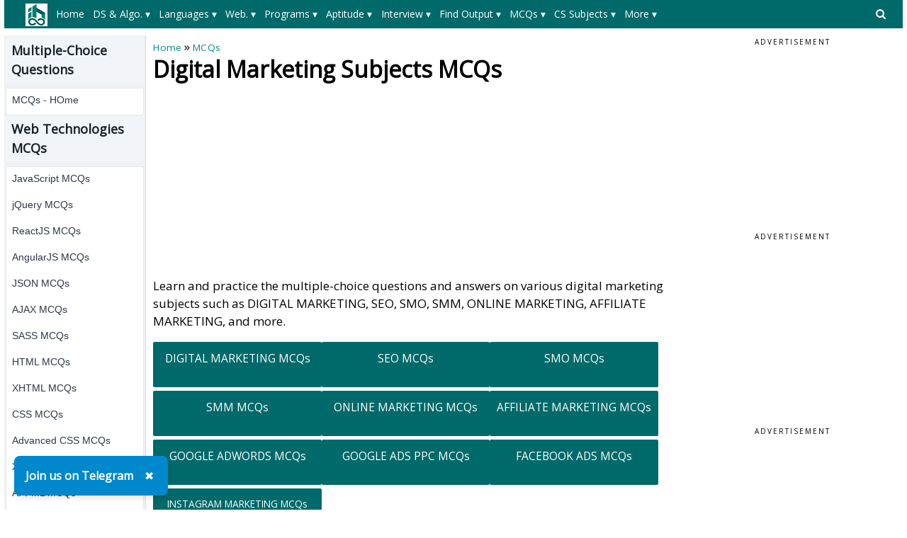

--- FILE ---
content_type: text/html; charset=utf-8
request_url: https://www.includehelp.com/mcq/digital-marketing-subjects-mcqs.aspx
body_size: 45645
content:


<!DOCTYPE html PUBLIC "-//W3C//DTD XHTML 1.0 Transitional//EN" "http://www.w3.org/TR/xhtml1/DTD/xhtml1-transitional.dtd">

<html xmlns="http://www.w3.org/1999/xhtml" lang="en-US">
<head id="ctl00_Head1"><title>
	Digital Marketing Subjects MCQs
</title><meta charset="utf-8" /><meta http-equiv="X-UA-Compatible" content="IE=edge,chrome=1" />
    
    <!-- css files -->
    <meta name="viewport" content="width=device-width, initial-scale=1" /><link rel="stylesheet" href="../css/W3.css" /><link rel="stylesheet" href="../css/style1.css" />
    <script src="https://www.includehelp.com/js/jquery.min.js" type="text/javascript"></script>
    <!-- Google CSE css-->    
    <style type="text/css">
        input.gsc-input, .gsc-input-box, .gsc-input-box-hover, .gsc-input-box-focus, .gsc-search-button 
        {
          box-sizing: content-box;
          line-height: normal;
        }
    </style>
    <!--End of Google CSE css-->
   
    <!-- Google tag (gtag.js) -->
    <script async src="https://www.googletagmanager.com/gtag/js?id=G-R8Z5XH11M3"></script>
    <script>
        window.dataLayer = window.dataLayer || [];
        function gtag() { dataLayer.push(arguments); }
        gtag('js', new Date());

        gtag('config', 'G-R8Z5XH11M3');
    </script>
    
    <!-- Auto Ads Code-->
    <script async src="https://pagead2.googlesyndication.com/pagead/js/adsbygoogle.js?client=ca-pub-8685817763351539" crossorigin="anonymous"></script>
    <!-- End: Auto Ads Code-->

    
    <meta name="description" content="Learn and practice the multiple-choice questions and answers on various digital marketing subjects such as DIGITAL MARKETING, SEO, SMO, SMM, ONLINE MARKETING, AFFILIATE MARKETING, and more." />
<link rel="canonical" href="https://www.includehelp.com/mcq/digital-marketing-subjects-mcqs.aspx" /><style type="text/css">
	/* <![CDATA[ */
	#ctl00_header_cntrl1_Menu1 img.icon { border-style:none;vertical-align:middle; }
	#ctl00_header_cntrl1_Menu1 img.separator { border-style:none;display:block; }
	#ctl00_header_cntrl1_Menu1 img.horizontal-separator { border-style:none;vertical-align:middle; }
	#ctl00_header_cntrl1_Menu1 ul { list-style:none;margin:0;padding:0;width:auto; }
	#ctl00_header_cntrl1_Menu1 ul.dynamic { z-index:1; }
	#ctl00_header_cntrl1_Menu1 a { text-decoration:none;white-space:nowrap;display:block; }
	#ctl00_header_cntrl1_Menu1 a.static { padding-left:0.15em;padding-right:0.15em; }
	#ctl00_header_cntrl1_Menu1 a.level1 { text-decoration:none;border-style:none; }
	#ctl00_header_cntrl1_Menu1 a.level2 { text-decoration:none;border-style:none; }
	/* ]]> */
</style><style type="text/css">
	/* <![CDATA[ */
	#ctl00_header_cntrl1_Menu2 img.icon { border-style:none;vertical-align:middle; }
	#ctl00_header_cntrl1_Menu2 img.separator { border-style:none;display:block; }
	#ctl00_header_cntrl1_Menu2 img.horizontal-separator { border-style:none;vertical-align:middle; }
	#ctl00_header_cntrl1_Menu2 ul { list-style:none;margin:0;padding:0;width:auto; }
	#ctl00_header_cntrl1_Menu2 ul.dynamic { z-index:1; }
	#ctl00_header_cntrl1_Menu2 a { text-decoration:none;white-space:nowrap;display:block; }
	#ctl00_header_cntrl1_Menu2 a.static { padding-left:0.15em;padding-right:0.15em; }
	#ctl00_header_cntrl1_Menu2 a.level1 { text-decoration:none;border-style:none; }
	#ctl00_header_cntrl1_Menu2 a.level2 { text-decoration:none;border-style:none; }
	/* ]]> */
</style></head>
<body>
    <!--Main Page Section-->
    <form name="aspnetForm" method="post" action="./digital-marketing-subjects-mcqs.aspx" id="aspnetForm">
<div>
<input type="hidden" name="__VIEWSTATE" id="__VIEWSTATE" value="/[base64]/[base64]/[base64]/[base64]/[base64]/[base64]/[base64]/dXRtX3NvdXJjZT1paGVscCZ1dG1fbWVkaXVtPWFmdGVyX2NvbnRlbnQmdXRtX2NhbXBhaWduPWluY2x1ZGVoZWxwIiB0YXJnZXQ9Il9ibGFuayI+RGF0YSBQcml2YWN5IE1DUXM8L2E+PGEgaHJlZj0iL21jcS9kYXRhLWFuZC1pbmZvcm1hdGlvbi1tY3FzLmFzcHg/[base64]" />
</div>


<script src="/WebResource.axd?d=ZQVaOIVkgBebOnYq1CodGMKL9kYIVg-axnYDYEgvgBnnFs0ccoOUWmVhfX9krCzfL1nxGmDdbnyop1cmuigpjPlS0oDnPEjNt5_jJwBVlTw1&amp;t=638628405619783110" type="text/javascript"></script>
<div>

	<input type="hidden" name="__VIEWSTATEGENERATOR" id="__VIEWSTATEGENERATOR" value="B13F0350" />
</div>
	    <div class="w3-row">
		    <!--Header control-->
		    

<!--Import file begore the Header-->
<div><div>
  <style type="text/css">.menuxml{display:none;background-color:#006969;color:#fff;font-size:14px;padding-top:5px;padding-bottom:5px;padding-left:20px;min-height:40px;}.main_menu,.main_menu:hover,.main_menu:visited{text-align:center;color:#fff;text-align:center;height:30px;line-height:30px;margin-right:8px;padding-left:5px;padding-right:5px;display:inline-block;font-size:14px}.main_menu:hover{background-color:#004949;color:#fff;white-space:normal!important;}.level_menu,.level_menu:hover,.level_menu:visited{min-width:100px;border:1px solid #ddd!important;background-color:#fff;color:#333;text-align:left;padding:4px 8px;font-size:14px;font-weight:bold;transition:background-color 0.3s ease;box-shadow:0 0 0 1px #ccc;transition:box-shadow 0.3s ease}.level_menu:hover{background-color:#e6f7f7;color:#003333;/*border:1px solid #009999!important*/}.I3MobileSearchBoxCSS{background-color:#ccc;padding:8px;text-align:left;}ul.I3MobileMenuCSS{list-style-type:none;margin:0;padding:0;overflow:hidden;background-color:#008989}ul.I3MobileMenuCSS li{float:left}ul.I3MobileMenuCSS li a,ul.I3MobileMenuCSS li a:visited{display:block;color:#fff;text-align:center;padding:14px 10px;text-decoration:none}ul.I3MobileMenuCSS li a:hover{color:#fff;text-decoration:none;color:#f1f1f1}@media only screen and (max-width: 767px) {.level_menu {display:block!important;white-space:normal!important;}}</style>
  <script>$(document).ready(function(){ $('.menuxml').show();});</script>  
  <style type="text/css">svg.searchDesktop:hover {fill:#ccc;}</style>
  <script type="text/javascript" src="//m.servedby-buysellads.com/monetization.custom.js"></script>
  <!--buysellads left sticky script-->
  <!--
  <script type="text/javascript">
    (function(){
    var bsa_optimize=document.createElement('script');
    bsa_optimize.type='text/javascript';
    bsa_optimize.async=true;
    bsa_optimize.src='https://cdn4.buysellads.net/pub/includehelp.js?'+(new Date()-new Date()%600000);
    (document.getElementsByTagName('head')[0]||document.getElementsByTagName('body')[0]).appendChild(bsa_optimize);
    })();
  </script>
  -->
  <!--end buysellads left sticky script-->
</div></div>

<!--Header Section for Desktop-->
<div class="DesktopOnly">
   <div class="menuxml">
       <div style="float:left;width:50px;vertical-align:middle;">
            <a id="ctl00_header_cntrl1_logoLink" href="../"><img id="ctl00_header_cntrl1_Image1" src="../images/ihelp.png" alt="IncludeHelp_logo" style="border-width:0px;" /></a>
        </div>
       <div style="float:right;width:50px;padding-top:6px;">
            <a id="ctl00_header_cntrl1_HyperLink1" onclick="myFunctionForDesktopSearch()" href="javascript:void(0);">
                <svg aria-hidden="true" fill="currentColor" version="1.1" xmlns="http://www.w3.org/2000/svg" width="26" height="28" viewBox="0 0 48 48" class="searchDesktop"><path d="M18 13c0-3.859-3.141-7-7-7s-7 3.141-7 7 3.141 7 7 7 7-3.141 7-7zM26 26c0 1.094-0.906 2-2 2-0.531 0-1.047-0.219-1.406-0.594l-5.359-5.344c-1.828 1.266-4.016 1.937-6.234 1.937-6.078 0-11-4.922-11-11s4.922-11 11-11 11 4.922 11 11c0 2.219-0.672 4.406-1.937 6.234l5.359 5.359c0.359 0.359 0.578 0.875 0.578 1.406z"></path></svg>
            </a>
        </div>
        <div style="margin-left:50px;margin-right:50px;">
          <a href="#ctl00_header_cntrl1_Menu1_SkipLink"><img alt="Skip Navigation Links" src="/WebResource.axd?d=e8qT3q7JQ6mcgGxuUZoXxv3yH9ZrGoaKV08OR4seENio_66bDZPrb_FdJ9MphvNgqxmrXqz3QFiU5KeJ4hmoJ8sxJteN_haBy1VR2slH0kQ1&amp;t=638628405619783110" width="0" height="0" style="border-width:0px;" /></a><div id="ctl00_header_cntrl1_Menu1">
	<ul class="level1">
		<li><a class="level1 main_menu" href="https://www.includehelp.com/">Home</a></li><li><a class="level1 main_menu" href="javascript:;">DS & Algo. ▾</a><ul class="level2">
			<li><a class="level2 level_menu" href="https://www.includehelp.com/data-structure-tutorial/default.aspx">Data Structure Tutorial</a></li><li><a class="level2 level_menu" href="https://www.includehelp.com/algorithms/default.aspx">Algorithms Tutorial</a></li><li><a class="level2 level_menu" href="https://www.includehelp.com/icp/default.aspx">Coding Problems</a></li>
		</ul></li><li><a class="level1 main_menu" href="javascript:;">Languages ▾</a><ul class="level2">
			<li><a class="level2 level_menu" href="https://www.includehelp.com/c/default.aspx">C Tutorial</a></li><li><a class="level2 level_menu" href="https://www.includehelp.com/cpp-tutorial/default.aspx">C++ Tutorial</a></li><li><a class="level2 level_menu" href="https://www.includehelp.com/stl/default.aspx">C++ STL Tutorial</a></li><li><a class="level2 level_menu" href="https://www.includehelp.com/java/default.aspx">Java Tutorial</a></li><li><a class="level2 level_menu" href="https://www.includehelp.com/python/default.aspx">Python Tutorial</a></li><li><a class="level2 level_menu" href="https://www.includehelp.com/scala/default.aspx">Scala Tutorial</a></li><li><a class="level2 level_menu" href="https://www.includehelp.com/ruby/default.aspx">Ruby Tutorial</a></li><li><a class="level2 level_menu" href="https://www.includehelp.com/dot-net/default.aspx">C#.Net Tutorial</a></li><li><a class="level2 level_menu" href="https://www.includehelp.com/golang/default.aspx">Golang Tutorial</a></li><li><a class="level2 level_menu" href="https://www.includehelp.com/android/default.aspx">Android Tutorial</a></li><li><a class="level2 level_menu" href="https://www.includehelp.com/kotlin/default.aspx">Kotlin Tutorial</a></li><li><a class="level2 level_menu" href="https://www.includehelp.com/sql/default.aspx">SQL Tutorial</a></li>
		</ul></li><li><a class="level1 main_menu" href="javascript:;">Web. ▾</a><ul class="level2">
			<li><a class="level2 level_menu" href="https://www.includehelp.com/code-snippets/javascript.aspx">JavaScript Tutorial</a></li><li><a class="level2 level_menu" href="https://www.includehelp.com/code-snippets/css.aspx">CSS Tutorial</a></li><li><a class="level2 level_menu" href="https://www.includehelp.com/jquery/default.aspx">jQuery Tutorial</a></li><li><a class="level2 level_menu" href="https://www.includehelp.com/php/default.aspx">PHP Tutorial</a></li><li><a class="level2 level_menu" href="https://www.includehelp.com/node-js/default.aspx">Node.Js Tutorial</a></li><li><a class="level2 level_menu" href="https://www.includehelp.com/adonisjs/default.aspx">AdonisJs Tutorial</a></li><li><a class="level2 level_menu" href="https://www.includehelp.com/vuejs/default.aspx">VueJS Tutorial</a></li><li><a class="level2 level_menu" href="https://www.includehelp.com/ajax/default.aspx">Ajax Tutorial</a></li><li><a class="level2 level_menu" href="https://www.includehelp.com/html/default.aspx">HTML Tutorial</a></li><li><a class="level2 level_menu" href="https://www.includehelp.com/Django/default.aspx">Django Tutorial</a></li>
		</ul></li><li><a class="level1 main_menu" href="javascript:;">Programs ▾</a><ul class="level2">
			<li><a class="level2 level_menu" href="https://www.includehelp.com/c-programming-examples-solved-c-programs.aspx">C Programs</a></li><li><a class="level2 level_menu" href="https://www.includehelp.com/cpp-programming-examples-solved-cpp-programs.aspx">C++ Programs</a></li><li><a class="level2 level_menu" href="https://www.includehelp.com/c-programming-data-structure-examples.aspx">Data Structure Programs</a></li><li><a class="level2 level_menu" href="https://www.includehelp.com/java-language-solved-programs.aspx">Java Programs</a></li><li><a class="level2 level_menu" href="https://www.includehelp.com/dot-net/c-sharp-programs.aspx">C#.Net Programs</a></li><li><a class="level2 level_menu" href="https://www.includehelp.com/vb-net/programs.aspx">VB.Net Programs</a></li><li><a class="level2 level_menu" href="https://www.includehelp.com/python/programs.aspx">Python Programs</a></li><li><a class="level2 level_menu" href="https://www.includehelp.com/php/programs.aspx">PHP Programs</a></li><li><a class="level2 level_menu" href="https://www.includehelp.com/golang/programs.aspx">Golang Programs</a></li><li><a class="level2 level_menu" href="https://www.includehelp.com/scala/programs.aspx">Scala Programs</a></li><li><a class="level2 level_menu" href="https://www.includehelp.com/swift/programs.aspx">Swift Programs</a></li><li><a class="level2 level_menu" href="https://www.includehelp.com/rust/programs.aspx">Rust Programs</a></li><li><a class="level2 level_menu" href="https://www.includehelp.com/ruby/programs.aspx">Ruby Programs</a></li><li><a class="level2 level_menu" href="https://www.includehelp.com/kotlin/programs.aspx">Kotlin Programs</a></li><li><a class="level2 level_menu" href="https://www.includehelp.com/frequently-asked-c-programs-for-interview.aspx">C Interview Programs</a></li>
		</ul></li><li><a class="level1 main_menu" href="javascript:;">Aptitude ▾</a><ul class="level2">
			<li><a class="level2 level_menu" href="https://www.includehelp.com/c-programming-aptitude-questions-and-answers.aspx">C Aptitude</a></li><li><a class="level2 level_menu" href="https://www.includehelp.com/cpp-programming/aptitude-questions-and-answers.aspx">C++ Aptitude</a></li><li><a class="level2 level_menu" href="https://www.includehelp.com/java-programming-aptitude-questions-and-answers.aspx">Java Aptitude</a></li><li><a class="level2 level_menu" href="https://www.includehelp.com/dot-net/c-sharp-aptitude-questions-and-answers.aspx">C# Aptitude</a></li><li><a class="level2 level_menu" href="https://www.includehelp.com/php/aptitude-questions-and-answers.aspx">PHP Aptitude</a></li><li><a class="level2 level_menu" href="https://www.includehelp.com/linux/aptitude-questions-and-answers.aspx">Linux Aptitude</a></li><li><a class="level2 level_menu" href="https://www.includehelp.com/dbms/aptitude-questions-and-answers.aspx">DBMS Aptitude</a></li><li><a class="level2 level_menu" href="https://www.includehelp.com/networking/aptitude-questions-and-answers.aspx">Networking Aptitude</a></li><li><a class="level2 level_menu" href="https://www.includehelp.com/ml-ai/artificial-intelligence-aptitude-questions-and-answers-mcq-.aspx">AI Aptitude</a></li><li><a class="level2 level_menu" href="https://www.includehelp.com/competitive-english-mcqs/default.aspx">English Grammar Aptitude</a></li><li><a class="level2 level_menu" href="https://www.includehelp.com/aptitude-questions-and-answers.aspx">More...</a></li>
		</ul></li><li><a class="level1 main_menu" href="javascript:;">Interview ▾</a><ul class="level2">
			<li><a class="level2 level_menu" href="https://www.includehelp.com/golang/interview-questions.aspx">Golang Interview Questions</a></li><li><a class="level2 level_menu" href="https://www.includehelp.com/MIS/mis-executive-interview-questions-and-answers.aspx">MIS Executive Interview Questions</a></li><li><a class="level2 level_menu" href="https://www.includehelp.com/dbms/top-50-dbms-interview-questions-and-answers.aspx">DBMS Interview Questions</a></li><li><a class="level2 level_menu" href="https://www.includehelp.com/c-programs/c-interview-questions-and-answers-page-1.aspx">C Interview Questions</a></li><li><a class="level2 level_menu" href="https://www.includehelp.com/c/embedded-c-interview-questions-and-answers.aspx">Embedded C Interview Questions</a></li><li><a class="level2 level_menu" href="https://www.includehelp.com/java/java-interview-questions-and-answers-page-1.aspx">Java Interview Questions</a></li><li><a class="level2 level_menu" href="https://www.includehelp.com/seo-interview-questions-and-answers.aspx">SEO Interview Questions</a></li><li><a class="level2 level_menu" href="https://www.includehelp.com/qna/hr-interview-questions-and-answers.aspx">HR Interview Questions</a></li>
		</ul></li><li><a class="level1 main_menu" href="javascript:;">Find Output ▾</a><ul class="level2">
			<li><a class="level2 level_menu" href="https://www.includehelp.com/c#find-output-programs">C Find O/P</a></li><li><a class="level2 level_menu" href="https://www.includehelp.com/cpp-tutorial/find-output-programs.aspx">C++ Find O/P</a></li><li><a class="level2 level_menu" href="https://www.includehelp.com/csharp/find-output-programs.aspx">C#.Net Find O/P</a></li><li><a class="level2 level_menu" href="https://www.includehelp.com/java/find-output-programs.aspx">Java Find O/P</a></li><li><a class="level2 level_menu" href="https://www.includehelp.com/golang/find-output-programs.aspx">Go Find O/P</a></li><li><a class="level2 level_menu" href="https://www.includehelp.com/php/find-output-programs.aspx">PHP Find O/P</a></li><li><a class="level2 level_menu" href="https://www.includehelp.com/find-output-programs.aspx">More...</a></li>
		</ul></li><li><a class="level1 main_menu" href="javascript:;">MCQs ▾</a><ul class="level2">
			<li><a class="level2 level_menu" href="https://www.includehelp.com/mcq/web-technologies-mcqs.aspx">Web Technologie MCQs</a></li><li><a class="level2 level_menu" href="https://www.includehelp.com/mcq/computer-science-subjects-mcqs.aspx">CS Subjects MCQs</a></li><li><a class="level2 level_menu" href="https://www.includehelp.com/mcq/databases-mcqs.aspx">Databases MCQs</a></li><li><a class="level2 level_menu" href="https://www.includehelp.com/mcq/programming-languages-mcqs.aspx">Programming MCQs</a></li><li><a class="level2 level_menu" href="https://www.includehelp.com/mcq/testing-software-mcqs.aspx">Testing Software MCQs</a></li><li><a class="level2 level_menu" href="https://www.includehelp.com/mcq/digital-marketing-subjects-mcqs.aspx">Digital Mktg Subjects MCQs</a></li><li><a class="level2 level_menu" href="https://www.includehelp.com/mcq/cloud-computing-sw-mcqs.aspx">Cloud Computing S/W MCQs</a></li><li><a class="level2 level_menu" href="https://www.includehelp.com/mcq/engineering-subjects-mcqs.aspx">Engineering Subjects MCQs</a></li><li><a class="level2 level_menu" href="https://www.includehelp.com/mcq/commerce-multiple-choice-questions.aspx">Commerce MCQs</a></li><li><a class="level2 level_menu" href="https://www.includehelp.com/multiple-choice-questions-mcqs.aspx">More MCQs...</a></li>
		</ul></li><li><a class="level1 main_menu" href="javascript:;">CS Subjects ▾</a><ul class="level2">
			<li><a class="level2 level_menu" href="https://www.includehelp.com/ml-ai/default.aspx">ML/AI Tutorial</a></li><li><a class="level2 level_menu" href="https://www.includehelp.com/operating-systems/default.aspx">Operating System Tutorial</a></li><li><a class="level2 level_menu" href="https://www.includehelp.com/computer-networks/default.aspx">Computer Network Tutorial</a></li><li><a class="level2 level_menu" href="https://www.includehelp.com/basics/software-engineering-tutorial.aspx">Software Engineering Tutorial</a></li><li><a class="level2 level_menu" href="https://www.includehelp.com/basics/discrete-mathematics-tutorial.aspx">Discrete Mathematics Tutorial</a></li><li><a class="level2 level_menu" href="https://www.includehelp.com/basics/digital-electronics-tutorial.aspx">Digital Electronics Tutorial</a></li><li><a class="level2 level_menu" href="https://www.includehelp.com/basics/data-mining-tutorial.aspx">Data Mining Tutorial</a></li><li><a class="level2 level_menu" href="https://www.includehelp.com/MIS/default.aspx">MIS Tutorial</a></li><li><a class="level2 level_menu" href="https://www.includehelp.com/dbms/default.aspx">DBMS Tutorial</a></li><li><a class="level2 level_menu" href="https://www.includehelp.com/embedded-system/default.aspx">Embedded Systems Tutorial</a></li><li><a class="level2 level_menu" href="https://www.includehelp.com/cryptography/default.aspx">Cryptography Tutorial</a></li><li><a class="level2 level_menu" href="https://www.includehelp.com/basics/default.aspx">CS Fundamental Tutorial</a></li><li><a class="level2 level_menu" href="https://www.includehelp.com/tutorials-library.aspx">More Tutorials...</a></li>
		</ul></li><li><a class="level1 main_menu" href="javascript:;">More  ▾</a><ul class="level2">
			<li><a class="level2 level_menu" href="https://www.includehelp.com/articles/default.aspx">Tech Articles</a></li><li><a class="level2 level_menu" href="https://www.includehelp.com/puzzles/default.aspx">Puzzles</a></li><li><a class="level2 level_menu" href="https://www.includehelp.com/dictionary#Full-Forms">Full Forms</a></li><li><a class="level2 level_menu" href="https://www.includehelp.com/code-examples/default.aspx">Code Examples</a></li><li><a class="level2 level_menu" href="https://www.includehelp.com/blogs/default.aspx">Blogs</a></li><li><a class="level2 level_menu" href="https://www.includehelp.com/guest-posting.aspx">Guest Post</a></li><li><a class="level2 level_menu" href="https://www.includehelp.com/programmer-calculator.aspx">Programmer's Calculator</a></li><li><a class="level2 level_menu" href="https://www.includehelp.com/tools/xml-sitemap-generator.aspx">XML Sitemap Generator</a></li><li><a class="level2 level_menu" href="https://www.includehelp.com/tools/default.aspx">Tools & Generators</a></li><li><a class="level2 level_menu" href="https://www.includehelp.com/about-includehelp-com.aspx">About</a></li><li><a class="level2 level_menu" href="https://www.includehelp.com/contact.aspx">Contact</a></li>
		</ul></li>
	</ul>
</div><a id="ctl00_header_cntrl1_Menu1_SkipLink"></a>
          
      </div>
   </div>       
   <div id="GoogleSearchDesktop" class="I3MobileSearchBoxCSS" style="display: none; visibility:hidden;">
      <!--google search -->
            <script async src="https://cse.google.com/cse.js?cx=e72d5fe77845e85e6"></script>
            <div class="gcse-search"></div>
      <!--End of google search -->
   </div>
</div>

<!--Header Section for Mobile-->
<div class="mobileOnly" style="margin-top: 2px;">
   <ul class="I3MobileMenuCSS">
      <li>
         <a id="ctl00_header_cntrl1_MainMenuMobile_0" href="../"><img id="ctl00_header_cntrl1_MainMenuMobileLogo" src="../images/logo_mobile.png" alt="IncludeHelp" style="height:32px;width:101px;border-width:0px;" /></a>         
      </li>
      <li style="float:right">
         <a id="ctl00_header_cntrl1_MainMenuMobile_n_1" onclick="myFunctionForSearch()" class="active" href="javascript:void(0);"><svg aria-hidden="true" fill="currentColor" version="1.1" xmlns="http://www.w3.org/2000/svg" width="26" height="28" viewBox="0 0 32 32" class="searchDesktop"><path d="M18 13c0-3.859-3.141-7-7-7s-7 3.141-7 7 3.141 7 7 7 7-3.141 7-7zM26 26c0 1.094-0.906 2-2 2-0.531 0-1.047-0.219-1.406-0.594l-5.359-5.344c-1.828 1.266-4.016 1.937-6.234 1.937-6.078 0-11-4.922-11-11s4.922-11 11-11 11 4.922 11 11c0 2.219-0.672 4.406-1.937 6.234l5.359 5.359c0.359 0.359 0.578 0.875 0.578 1.406z"></path></svg></span></a>
      </li>
      <li style="float:right">
         <a id="ctl00_header_cntrl1_MainMenuMobile_n" onclick="myFunctionForMenu()" class="active" href="javascript:void(0);"><svg version="1.1" id="Capa_1" fill="currentColor" xmlns="http://www.w3.org/2000/svg" xmlns:xlink="http://www.w3.org/1999/xlink" x="0px" y="0px" width="24.75px" height="24.75px" viewBox="0 0 24.75 24.75" style="enable-background:new 0 0 24.75 24.75;" xml:space="preserve"><g><path d="M0,3.875c0-1.104,0.896-2,2-2h20.75c1.104,0,2,0.896,2,2s-0.896,2-2,2H2C0.896,5.875,0,4.979,0,3.875z M22.75,10.375H2 c-1.104,0-2,0.896-2,2c0,1.104,0.896,2,2,2h20.75c1.104,0,2-0.896,2-2C24.75,11.271,23.855,10.375,22.75,10.375z M22.75,18.875H2 c-1.104,0-2,0.896-2,2s0.896,2,2,2h20.75c1.104,0,2-0.896,2-2S23.855,18.875,22.75,18.875z"/></g></svg></a>
      </li>
   </ul>
   <div id="GoogleSearchMobile" class="I3MobileSearchBoxCSS" style="display: none; visibility:hidden;">
      <!--google search -->
            <script async src="https://cse.google.com/cse.js?cx=e72d5fe77845e85e6"></script>
            <div class="gcse-search"></div>
      <!--End of google search -->
   </div>
   <div id="MainMenuMobile" style="display: none; visibility:hidden;">
      <div class="menuxml">
         <a href="#ctl00_header_cntrl1_Menu2_SkipLink"><img alt="Skip Navigation Links" src="/WebResource.axd?d=e8qT3q7JQ6mcgGxuUZoXxv3yH9ZrGoaKV08OR4seENio_66bDZPrb_FdJ9MphvNgqxmrXqz3QFiU5KeJ4hmoJ8sxJteN_haBy1VR2slH0kQ1&amp;t=638628405619783110" width="0" height="0" style="border-width:0px;" /></a><div id="ctl00_header_cntrl1_Menu2">
	<ul class="level1">
		<li><a class="level1 main_menu" href="https://www.includehelp.com/">Home</a></li><li><a class="level1 main_menu" href="javascript:;">DS & Algo. ▾</a><ul class="level2">
			<li><a class="level2 level_menu" href="https://www.includehelp.com/data-structure-tutorial/default.aspx">Data Structure Tutorial</a></li><li><a class="level2 level_menu" href="https://www.includehelp.com/algorithms/default.aspx">Algorithms Tutorial</a></li><li><a class="level2 level_menu" href="https://www.includehelp.com/icp/default.aspx">Coding Problems</a></li>
		</ul></li><li><a class="level1 main_menu" href="javascript:;">Languages ▾</a><ul class="level2">
			<li><a class="level2 level_menu" href="https://www.includehelp.com/c/default.aspx">C Tutorial</a></li><li><a class="level2 level_menu" href="https://www.includehelp.com/cpp-tutorial/default.aspx">C++ Tutorial</a></li><li><a class="level2 level_menu" href="https://www.includehelp.com/stl/default.aspx">C++ STL Tutorial</a></li><li><a class="level2 level_menu" href="https://www.includehelp.com/java/default.aspx">Java Tutorial</a></li><li><a class="level2 level_menu" href="https://www.includehelp.com/python/default.aspx">Python Tutorial</a></li><li><a class="level2 level_menu" href="https://www.includehelp.com/scala/default.aspx">Scala Tutorial</a></li><li><a class="level2 level_menu" href="https://www.includehelp.com/ruby/default.aspx">Ruby Tutorial</a></li><li><a class="level2 level_menu" href="https://www.includehelp.com/dot-net/default.aspx">C#.Net Tutorial</a></li><li><a class="level2 level_menu" href="https://www.includehelp.com/golang/default.aspx">Golang Tutorial</a></li><li><a class="level2 level_menu" href="https://www.includehelp.com/android/default.aspx">Android Tutorial</a></li><li><a class="level2 level_menu" href="https://www.includehelp.com/kotlin/default.aspx">Kotlin Tutorial</a></li><li><a class="level2 level_menu" href="https://www.includehelp.com/sql/default.aspx">SQL Tutorial</a></li>
		</ul></li><li><a class="level1 main_menu" href="javascript:;">Web. ▾</a><ul class="level2">
			<li><a class="level2 level_menu" href="https://www.includehelp.com/code-snippets/javascript.aspx">JavaScript Tutorial</a></li><li><a class="level2 level_menu" href="https://www.includehelp.com/code-snippets/css.aspx">CSS Tutorial</a></li><li><a class="level2 level_menu" href="https://www.includehelp.com/jquery/default.aspx">jQuery Tutorial</a></li><li><a class="level2 level_menu" href="https://www.includehelp.com/php/default.aspx">PHP Tutorial</a></li><li><a class="level2 level_menu" href="https://www.includehelp.com/node-js/default.aspx">Node.Js Tutorial</a></li><li><a class="level2 level_menu" href="https://www.includehelp.com/adonisjs/default.aspx">AdonisJs Tutorial</a></li><li><a class="level2 level_menu" href="https://www.includehelp.com/vuejs/default.aspx">VueJS Tutorial</a></li><li><a class="level2 level_menu" href="https://www.includehelp.com/ajax/default.aspx">Ajax Tutorial</a></li><li><a class="level2 level_menu" href="https://www.includehelp.com/html/default.aspx">HTML Tutorial</a></li><li><a class="level2 level_menu" href="https://www.includehelp.com/Django/default.aspx">Django Tutorial</a></li>
		</ul></li><li><a class="level1 main_menu" href="javascript:;">Programs ▾</a><ul class="level2">
			<li><a class="level2 level_menu" href="https://www.includehelp.com/c-programming-examples-solved-c-programs.aspx">C Programs</a></li><li><a class="level2 level_menu" href="https://www.includehelp.com/cpp-programming-examples-solved-cpp-programs.aspx">C++ Programs</a></li><li><a class="level2 level_menu" href="https://www.includehelp.com/c-programming-data-structure-examples.aspx">Data Structure Programs</a></li><li><a class="level2 level_menu" href="https://www.includehelp.com/java-language-solved-programs.aspx">Java Programs</a></li><li><a class="level2 level_menu" href="https://www.includehelp.com/dot-net/c-sharp-programs.aspx">C#.Net Programs</a></li><li><a class="level2 level_menu" href="https://www.includehelp.com/vb-net/programs.aspx">VB.Net Programs</a></li><li><a class="level2 level_menu" href="https://www.includehelp.com/python/programs.aspx">Python Programs</a></li><li><a class="level2 level_menu" href="https://www.includehelp.com/php/programs.aspx">PHP Programs</a></li><li><a class="level2 level_menu" href="https://www.includehelp.com/golang/programs.aspx">Golang Programs</a></li><li><a class="level2 level_menu" href="https://www.includehelp.com/scala/programs.aspx">Scala Programs</a></li><li><a class="level2 level_menu" href="https://www.includehelp.com/swift/programs.aspx">Swift Programs</a></li><li><a class="level2 level_menu" href="https://www.includehelp.com/rust/programs.aspx">Rust Programs</a></li><li><a class="level2 level_menu" href="https://www.includehelp.com/ruby/programs.aspx">Ruby Programs</a></li><li><a class="level2 level_menu" href="https://www.includehelp.com/kotlin/programs.aspx">Kotlin Programs</a></li><li><a class="level2 level_menu" href="https://www.includehelp.com/frequently-asked-c-programs-for-interview.aspx">C Interview Programs</a></li>
		</ul></li><li><a class="level1 main_menu" href="javascript:;">Aptitude ▾</a><ul class="level2">
			<li><a class="level2 level_menu" href="https://www.includehelp.com/c-programming-aptitude-questions-and-answers.aspx">C Aptitude</a></li><li><a class="level2 level_menu" href="https://www.includehelp.com/cpp-programming/aptitude-questions-and-answers.aspx">C++ Aptitude</a></li><li><a class="level2 level_menu" href="https://www.includehelp.com/java-programming-aptitude-questions-and-answers.aspx">Java Aptitude</a></li><li><a class="level2 level_menu" href="https://www.includehelp.com/dot-net/c-sharp-aptitude-questions-and-answers.aspx">C# Aptitude</a></li><li><a class="level2 level_menu" href="https://www.includehelp.com/php/aptitude-questions-and-answers.aspx">PHP Aptitude</a></li><li><a class="level2 level_menu" href="https://www.includehelp.com/linux/aptitude-questions-and-answers.aspx">Linux Aptitude</a></li><li><a class="level2 level_menu" href="https://www.includehelp.com/dbms/aptitude-questions-and-answers.aspx">DBMS Aptitude</a></li><li><a class="level2 level_menu" href="https://www.includehelp.com/networking/aptitude-questions-and-answers.aspx">Networking Aptitude</a></li><li><a class="level2 level_menu" href="https://www.includehelp.com/ml-ai/artificial-intelligence-aptitude-questions-and-answers-mcq-.aspx">AI Aptitude</a></li><li><a class="level2 level_menu" href="https://www.includehelp.com/competitive-english-mcqs/default.aspx">English Grammar Aptitude</a></li><li><a class="level2 level_menu" href="https://www.includehelp.com/aptitude-questions-and-answers.aspx">More...</a></li>
		</ul></li><li><a class="level1 main_menu" href="javascript:;">Interview ▾</a><ul class="level2">
			<li><a class="level2 level_menu" href="https://www.includehelp.com/golang/interview-questions.aspx">Golang Interview Questions</a></li><li><a class="level2 level_menu" href="https://www.includehelp.com/MIS/mis-executive-interview-questions-and-answers.aspx">MIS Executive Interview Questions</a></li><li><a class="level2 level_menu" href="https://www.includehelp.com/dbms/top-50-dbms-interview-questions-and-answers.aspx">DBMS Interview Questions</a></li><li><a class="level2 level_menu" href="https://www.includehelp.com/c-programs/c-interview-questions-and-answers-page-1.aspx">C Interview Questions</a></li><li><a class="level2 level_menu" href="https://www.includehelp.com/c/embedded-c-interview-questions-and-answers.aspx">Embedded C Interview Questions</a></li><li><a class="level2 level_menu" href="https://www.includehelp.com/java/java-interview-questions-and-answers-page-1.aspx">Java Interview Questions</a></li><li><a class="level2 level_menu" href="https://www.includehelp.com/seo-interview-questions-and-answers.aspx">SEO Interview Questions</a></li><li><a class="level2 level_menu" href="https://www.includehelp.com/qna/hr-interview-questions-and-answers.aspx">HR Interview Questions</a></li>
		</ul></li><li><a class="level1 main_menu" href="javascript:;">Find Output ▾</a><ul class="level2">
			<li><a class="level2 level_menu" href="https://www.includehelp.com/c#find-output-programs">C Find O/P</a></li><li><a class="level2 level_menu" href="https://www.includehelp.com/cpp-tutorial/find-output-programs.aspx">C++ Find O/P</a></li><li><a class="level2 level_menu" href="https://www.includehelp.com/csharp/find-output-programs.aspx">C#.Net Find O/P</a></li><li><a class="level2 level_menu" href="https://www.includehelp.com/java/find-output-programs.aspx">Java Find O/P</a></li><li><a class="level2 level_menu" href="https://www.includehelp.com/golang/find-output-programs.aspx">Go Find O/P</a></li><li><a class="level2 level_menu" href="https://www.includehelp.com/php/find-output-programs.aspx">PHP Find O/P</a></li><li><a class="level2 level_menu" href="https://www.includehelp.com/find-output-programs.aspx">More...</a></li>
		</ul></li><li><a class="level1 main_menu" href="javascript:;">MCQs ▾</a><ul class="level2">
			<li><a class="level2 level_menu" href="https://www.includehelp.com/mcq/web-technologies-mcqs.aspx">Web Technologie MCQs</a></li><li><a class="level2 level_menu" href="https://www.includehelp.com/mcq/computer-science-subjects-mcqs.aspx">CS Subjects MCQs</a></li><li><a class="level2 level_menu" href="https://www.includehelp.com/mcq/databases-mcqs.aspx">Databases MCQs</a></li><li><a class="level2 level_menu" href="https://www.includehelp.com/mcq/programming-languages-mcqs.aspx">Programming MCQs</a></li><li><a class="level2 level_menu" href="https://www.includehelp.com/mcq/testing-software-mcqs.aspx">Testing Software MCQs</a></li><li><a class="level2 level_menu" href="https://www.includehelp.com/mcq/digital-marketing-subjects-mcqs.aspx">Digital Mktg Subjects MCQs</a></li><li><a class="level2 level_menu" href="https://www.includehelp.com/mcq/cloud-computing-sw-mcqs.aspx">Cloud Computing S/W MCQs</a></li><li><a class="level2 level_menu" href="https://www.includehelp.com/mcq/engineering-subjects-mcqs.aspx">Engineering Subjects MCQs</a></li><li><a class="level2 level_menu" href="https://www.includehelp.com/mcq/commerce-multiple-choice-questions.aspx">Commerce MCQs</a></li><li><a class="level2 level_menu" href="https://www.includehelp.com/multiple-choice-questions-mcqs.aspx">More MCQs...</a></li>
		</ul></li><li><a class="level1 main_menu" href="javascript:;">CS Subjects ▾</a><ul class="level2">
			<li><a class="level2 level_menu" href="https://www.includehelp.com/ml-ai/default.aspx">ML/AI Tutorial</a></li><li><a class="level2 level_menu" href="https://www.includehelp.com/operating-systems/default.aspx">Operating System Tutorial</a></li><li><a class="level2 level_menu" href="https://www.includehelp.com/computer-networks/default.aspx">Computer Network Tutorial</a></li><li><a class="level2 level_menu" href="https://www.includehelp.com/basics/software-engineering-tutorial.aspx">Software Engineering Tutorial</a></li><li><a class="level2 level_menu" href="https://www.includehelp.com/basics/discrete-mathematics-tutorial.aspx">Discrete Mathematics Tutorial</a></li><li><a class="level2 level_menu" href="https://www.includehelp.com/basics/digital-electronics-tutorial.aspx">Digital Electronics Tutorial</a></li><li><a class="level2 level_menu" href="https://www.includehelp.com/basics/data-mining-tutorial.aspx">Data Mining Tutorial</a></li><li><a class="level2 level_menu" href="https://www.includehelp.com/MIS/default.aspx">MIS Tutorial</a></li><li><a class="level2 level_menu" href="https://www.includehelp.com/dbms/default.aspx">DBMS Tutorial</a></li><li><a class="level2 level_menu" href="https://www.includehelp.com/embedded-system/default.aspx">Embedded Systems Tutorial</a></li><li><a class="level2 level_menu" href="https://www.includehelp.com/cryptography/default.aspx">Cryptography Tutorial</a></li><li><a class="level2 level_menu" href="https://www.includehelp.com/basics/default.aspx">CS Fundamental Tutorial</a></li><li><a class="level2 level_menu" href="https://www.includehelp.com/tutorials-library.aspx">More Tutorials...</a></li>
		</ul></li><li><a class="level1 main_menu" href="javascript:;">More  ▾</a><ul class="level2">
			<li><a class="level2 level_menu" href="https://www.includehelp.com/articles/default.aspx">Tech Articles</a></li><li><a class="level2 level_menu" href="https://www.includehelp.com/puzzles/default.aspx">Puzzles</a></li><li><a class="level2 level_menu" href="https://www.includehelp.com/dictionary#Full-Forms">Full Forms</a></li><li><a class="level2 level_menu" href="https://www.includehelp.com/code-examples/default.aspx">Code Examples</a></li><li><a class="level2 level_menu" href="https://www.includehelp.com/blogs/default.aspx">Blogs</a></li><li><a class="level2 level_menu" href="https://www.includehelp.com/guest-posting.aspx">Guest Post</a></li><li><a class="level2 level_menu" href="https://www.includehelp.com/programmer-calculator.aspx">Programmer's Calculator</a></li><li><a class="level2 level_menu" href="https://www.includehelp.com/tools/xml-sitemap-generator.aspx">XML Sitemap Generator</a></li><li><a class="level2 level_menu" href="https://www.includehelp.com/tools/default.aspx">Tools & Generators</a></li><li><a class="level2 level_menu" href="https://www.includehelp.com/about-includehelp-com.aspx">About</a></li><li><a class="level2 level_menu" href="https://www.includehelp.com/contact.aspx">Contact</a></li>
		</ul></li>
	</ul>
</div><a id="ctl00_header_cntrl1_Menu2_SkipLink"></a>
         
      </div>
   </div>
</div>

<!--Import file after the Header-->
<div><style type="text/css">#carbonads a,#carbonads a:hover{color:inherit}.footerCSS{padding:40px;background:linear-gradient(135deg,#282A35,#1a1c24);color:#ddd;text-align:center;box-shadow:0 0 15px rgba(0,0,0,0.3);border-top:3px solid #FFF4A3;}.footerCSS h5{color:#fff;font-weight:300;font-size:1.4em;}.footerCSS a,.footerCSS a:visited{color:#FFF4A3;font-size:16px;transition:color 0.3s ease-in-out;}.footerCSS a:hover,.footerCSS a:focus{color:#FFC107;text-decoration:underline;}.left-panel{background-color:##dadce0;max-height:100vh;overflow-y:auto;position:sticky;top:0px;border-right:1px solid #dadce0;},.quickL1,body{background-color:#fff}.copy-btn input,.w3-link a,.w3-link a:visited{font-weight:500}.quickL1{font-size:95%}.quickL1 tr td a,.quickL1 tr td a:visited{text-decoration:none;color:#006969;font-weight:500}.RgtNewQLinks a:focus,.RgtNewQLinks a:hover,.quickL1 tr td a:hover,.w3-link a,.w3-link a:visited,body ol a,body p a,body p a:visited,body ul a,body ul a:visited{text-decoration:none;color:#006969}.quickL1 tr td{padding-left:5px}.quickL1 .td1{background-color:#006969;color:#fff;padding-top:2px;padding-bottom:2px;font-weight:700}.CodeInfo,.btndisc,.copy-btn{text-align:right}.right-panel{padding-right:10px;margin-top:5px}.i3-subText a,.i3-subText a:visited{color:#fff;text-decoration:none;border:1px solid #006969;background-color:#006969;padding-left:4px;padding-right:4px;font-size:90%;border-radius:8px}.i3-subText a:hover{border:1px solid #004949;background-color:#004949}body{min-height:500px;max-width:99%!important}.left-panel,.main-panel{margin-top:10px;}.i3-menu .w3-bar .w3-dropdown-hover .subdiv a,.i3-menu .w3-bar .w3-dropdown-hover .subdiv a:visited{font-size:90%}.w3-ex{line-height:1.5}.invisible{position:absolute;left:-100%;opacity:0}.copy-btn{margin:-8px -8px 5px;background-color:#f4f4f4;position:sticky;top:-8px;left:-8px;right:-8px;overflow:hidden}.copy-btn input{background:#e1e1e1;color:#000;border:0;padding:7px;transition:background 1s}.copy-btn input:hover{background:#333;color:#fff}.i3-border{border:1px solid #006969!important}.i3-btncolor{color:#fff!important;background-color:#006969!important}.que_main_div .ansL a,.que_main_div .ansL a:visited{background-color:#006969;border-radius:3px}.que_main_div .ansL a:hover{background-color:#004949}.que_main_div ol,.que_main_div ol li a{font-size:105%}.que_main_div ol li a:hover,body ol a:hover,body p a:hover,body ul a:hover{color:#000;text-decoration:underline}.w3-link a{font-size:16.5px}.w3-link a:hover{color:#006969;text-decoration:underline}.w3-link .i3-subText{color:#333;font-size:80%}.w3-link .i3-subText a,.w3-link .i3-subText a:visited{color:#fff;text-decoration:none;border:1px solid #006969;background-color:#006969;padding-left:4px;padding-right:4px;font-size:90%;font-weight:400}.w3-link .i3-subText a:hover{color:#fff;border:1px solid #004949;background-color:#004949}carbon ad CSS-->#carbonads{display:block;overflow:hidden;font-family:-apple-system,BlinkMacSystemFont,"Segoe UI",Roboto,Oxygen-Sans,Ubuntu,Cantarell,"Helvetica Neue",sans-serif;padding:1em;background:#fff;text-align:center;line-height:1.5;font-size:14px;max-width:130px}#carbonads a{text-decoration:none}#carbonads span{display:block;overflow:hidden}.carbon-img{display:block;margin:0 auto 8px;line-height:1}.carbon-text{display:block;margin-bottom:8px}.carbon-poweredby{text-transform:uppercase;display:block;font-size:10px;letter-spacing:1px;line-height:1}.que_main_div ol li a,.que_main_div ol li a:visited,a.normalLink:hover{color:#00f;text-decoration:none}body ol.nor a,body ol.nor a:visited,body p a,body p a:visited,body ul.nor a,body ul.nor a:visited{color:#00f;text-decoration:underline;font-weight:400}body ol.nor a:hover,body p a:hover,body ul.nor a:hover{color:#5050ff;text-decoration:underline}.que_main_div{background-color:#f0f0f0!important;border:1px solid #ccc!important}.que_main_div .answer{border:0;padding:5px;background-color:#fff!important;font-size:100%}.que_main_div .que{font-size:110%;color:#333;font-weight:700}a.normalLink,a.normalLink:visited{color:#00f;text-decoration:underline}.i3-pagination{display:inline-block;margin-bottom:8px}.i3-pagination a,.i3-pagination a:visited{background-color:#efefef;color:#006969;float:left;font-size:95%;padding:8px 16px;text-decoration:none;transition:background-color .3s;border:1px solid #ddd;margin:0 4px 8px}.i3-pagination a:hover,.i3-pagination a:hover:not(.active){background-color:#ddd}.i3-pagination a.active{background-color:#4caf50;color:#fff;border:1px solid #4caf50} p.topNavLinks a,p.topNavLinks a:visited{color:#008989;text-decoration:none;font-weight:500;letter-spacing:.2px;}p.topNavLinks a:hover{text-decoration:underline;color:#006969;}.i3-subText a{display:inline-block;margin-bottom:5px}.right-panel{padding-left:10px}p.topNavLinks{margin-top:-2px}p.topNavLinks a,p.topNavLinks a:visited{font-size:13.5px;display:inline-block}.main-panel{padding-left:10px;}.RefBtnMcq{display:flex; column-gap:8px; row-gap: 8px;flex-wrap: wrap;}.RefBtn a,.RefBtn a:visited,.RefBtnMcq a,.RefBtnMcq a:visited{-webkit-text-size-adjust:100%;box-sizing:inherit;margin-bottom:5px;text-decoration:none!important;align-content:center;height:64px!important;text-align:center;}.subHead{font-weight:600;margin-left:-10px;margin-right:-5px;padding-left:10px;}.authInfo{font-size:85%;display:block;font-weight:400;color:#444;padding-top:3px}.authInfo a,authInfo a:visited{color:#333!important;}.authInfo a:hover,authInfo a:focus{color:#5050ff!important;}.w3-ex{border:1px solid #ccc;font-family:monospace,consolas,"courier new";padding:8px;}.recposts .recHeading{color:#333;text-decoration:underline;font-size:130%}body ol a,body ul a{font-size:16px}.RefBtn a,.RefBtn a:visited{line-height:1.5;height:65px;width:32%;border:1px solid #006969;background-color:#006969;color:#fff;font-size:16px;padding:20px 0;display:inline-block;border-radius:2px}.RefBtn a:hover{background-color:#004949;color:#fff!important;border:1px solid #004949}.RefBtnMcq a,.RefBtnMcq a:visited{height:50px;width:32%;background-color:#006969;color:#fff;font-size:15.5px;padding:12px 0;display:inline-block;border-radius:2px;font-weight:500}.RefBtnMcq a:hover{background-color:#004949;color:#fff!important}@media screen and (max-width:992px){.RefBtn a,.RefBtnMcq a{display:block;width:100%}}.programs_btn{list-style-type:none;padding-left:0}.programs_btn li a,.programs_btn li a:visited{background-color:#006969;color:#fff;padding:6px;margin:8px 8px 8px 0;display:block;list-style-type:none;text-decoration:none;border:1px solid #006969;width:90%;border-radius:2px}.programs_btn li a:hover{text-decoration:none;background-color:#004949;color:#fff;border:1px solid #004949}hr.theme1{border-top:1px solid #006969}ul.whatsnew {list-style-type:none;margin:16px; padding:0px;}ul.whatsnew li a,ul.whatsnew li a:visited{padding:5px;margin-bottom:4px;display:block;} ul.whatsnew li a:hover,ul.whatsnew li a:focus{text-decoration:none;background-color:#62dab6;}.btndisc{margin-bottom:2px}.btndisc a,.btndisc a:visited{display:inline-block;padding:12px;font-size:15px;font-weight:500;border-radius:32px;color:#fff;background-color:#006969;text-decoration:none;}.btndisc a::after{content:' \2B9E'}.btndisc a:focus,.btndisc a:hover {text-decoration: none;color: #fff;background-color: #008080;box-shadow: 0 4px 8px rgba(0, 0, 0, 0.2);transform: scale(1.05);transition: all 0.3s ease;}.tag_updated{font-size:12px;color:#fff;padding:3px;background-color:#f80}.extrasec{background: rgb(226,248,242);background: linear-gradient(65deg, rgba(226,248,242,1) 1%, rgba(241,241,241,1) 70%, rgba(98,218,182,1) 96%);margin-left:-10px;margin-right:-5px;} .extrasec_title{text-align:center;font-size:1.4em;font-weight:700;margin-bottom:2px;border-bottom:1px dashed #ccc;}.btnCA a,.btnCA a:visited,.btnCA1 a,.btnCA1 a:visited{display:inline-block;padding:8px;color:#fff;text-decoration:none;font-weight:500}.CodeInfo{font-size:13.5px;color:#000;margin:-16px 0 0;padding:0}.btnCA a,.btnCA a:visited{margin:2px;background:#006969;border-radius:3px;font-size:13.5px;border:1px solid #004949;box-shadow:1px 1px #006969}.btnCA a:focus,.btnCA a:hover{background:#004949;text-decoration:none;box-shadow:2px 2px #006969;color:#fff;}.btnCA1 a,.btnCA1 a:visited{margin:8px 1px 1px 5px;background:#f44336;border-radius:3px;border:1px solid #e42316}.btnCA1 a:focus,.btnCA1 a:hover{background:#e42316;text-decoration:none}.SubmitArea{text-align:center;margin:4px;padding:4px}.AnswerInfo{padding:4px;background-color:#f3f3f3;color:#111;margin-bottom:0;margin-top:16px;border:1px solid #62dab6;border-radius:3px;}.AnswerAuthorInfo{font-size:13px;color:#333;text-align:right;margin:0;padding:0}.RgtNewQLinks,ul.CodeExamplesIndex li{margin-bottom:4px}.RgtNewQLinks{font-size:12.5px;padding:4px;margin-top:4px;background-color:#f1f1f1;border:1px solid #ccc;border-radius:5px;font-family:"Open Sans",sans-serif,"Segoe UI"}.RgtNewQLinks a,.RgtNewQLinks a:visited{text-decoration:none;color:#f44336;font-weight:400;font-size:12.5px}.topNavLinks,h1{margin:0;padding:0}.CatSearchBox{padding:8px;background-color:#f1f1f1;text-align:center;box-shadow:rgba(0,69,69,.35) 0 4px 4px}#InputSearchFromList{width:90%;padding:8px 8px 8px 24px;border:1px solid #006969;margin-bottom:12px;border-radius:4px;background:url("data:image/svg+xml,%3Csvg xmlns='http://www.w3.org/2000/svg' width='25' height='25' viewBox='0 0 64 64' fill='gray' %3E%3Cpath d='M16.036 18.455l2.404-2.405 5.586 5.587-2.404 2.404zM8.5 2C12.1 2 15 4.9 15 8.5S12.1 15 8.5 15 2 12.1 2 8.5 4.9 2 8.5 2zm0-2C3.8 0 0 3.8 0 8.5S3.8 17 8.5 17 17 13.2 17 8.5 13.2 0 8.5 0zM15 16a1 1 0 1 1 2 0 1 1 0 1 1-2 0'%3E%3C/path%3E%3C/svg%3E") 4px 13px/contain no-repeat}.ads_box{overflow:hidden;margin:0 auto}.ads-text{text-transform:uppercase;font-size:10px;display:block;padding:5px 0;margin:0;letter-spacing:2px;text-align:center}.i3adbox{margin-bottom:16px;background-color:#e2f8f2;padding:2px;}ul.CodeExamplesIndex{-webkit-column-count:2;-moz-column-count:2;column-count:2;list-style:none;padding:0}ul.CodeExamplesIndex li a,ul.CodeExamplesIndex li a:visited{font-size:15px!important;font-weight:500;color:#006969;text-decoration:none}ul.CodeExamplesIndex li a:hover{color:#111;text-decoration:underline}.w3-codespan{font-size:95%;background-color:#e2f8f2;font-weight:600;;}ol.listmargin li,ul.listmargin li{margin-bottom:12px}h1,h2,h3,h4,h5,h6{color:#000000;font-weight:500;word-wrap:break-word;word-break:break-word;}h1{font-size:1.9em!important;font-weight:800;line-height:1.2;}h2{font-size:1.6em}h3{font-size:1.4em;color:#2d2d2d}h4{font-size:1.2em}h5{font-size:19px}h6{font-size:18px}.i3-code,.w3-ex,.w3-output{font-size:16px;}.w3-output{background-color:#343434;padding:10px;}.btn a,.btn a:visited{font-size:15.5px;font-weight:500;}.i3nextprev{padding:32px 16px;background-color:#e2f8f2;margin-left:-10px;margin-right:-5px;}.i3nextprev a,.i3nextprev a:visited{color:#006969;text-decoration:none;font-size:95%;font-weight:700}.i3nextprev a:hover{color:#333}.i3nextprev .prev,.i3nextprev .prev1{padding-right:4px;text-align:left}.i3nextprev .next{padding-left:8px}.i3nextprev .next1{padding-left:8px;text-align:right}.i3nextprev .prev1 a::before{content:"❮ "}.i3nextprev .next1 a::after{content:" ❯"}@media only screen and (max-width:600px){.i3nextprev .next,.i3nextprev .next1,.i3nextprev .prev,.i3nextprev .prev1{width:48%}}.toc_list{border-left:2px solid #62dab6;border-radius:8px; padding-left:4px;}.PTR{background-color:#e2f8f2;border:1px solid #62dab6;border-radius:3px;margin-top:8px;margin-bottom:8px;padding:8px;}.mcqQ{font-size:120%;font-weight:700;color:#333;}.mcqblock{background-color:#fdf5e6;padding:16px;margin-bottom:32px;margin-left:-10px;margin-right:-5px;}.mcqblock h3{font-size:20px!important;}.mcqblock ol li a, .mcqblock ol li a:visited{color:#006699;}.mcqblock .answer{background-color:#FFF8DC;padding:8px;}.i3-note{background-color:#e2f8f2;padding:16px;margin-bottom:16px;margin-left:-10px;margin-right:-5px;}.i3-note .notetitle{font-weight:500;color:#333;font-size:22px;}.i3-note .notetitle:before{content: '\002728';}.btn a,.btn a:visited{color:#fff!important;text-decoration:none;}.btn a:focus,.btn a:hover{text-decoration:none!important;}img.i3-image{border:1px solid #ccc!important;max-width:100%;margin-bottom:8px;}img.i3-image.center{display: block; margin: 0 auto;}.leftNav{background-color:#E7E9EB;margin-top:4px;padding-left:3px;} .outputphp{background-color:#d9d9d9!important;color:#000!important;}.extrasec1{background-color:#e2f8f2;border-radius:8px;}table.tableIh1, table.tableIh2,table.w3-table-all{width: 100%;border-collapse: collapse;margin-bottom:16px;}table.tableIh1 th, table.tableIh1 td,table.tableIh2 th, table.tableIh2 td,table.w3-table-all th, table.w3-table-all td{border: 1px solid #006969;padding: 4px;}table.tableIh1 th, table.tableIh2 th,table.w3-table-all th {background-color: #e2f8f2;text-align: center;}table.tableIh1 a, table.tableIh1 a:visited,table.tableIh2 a, table.tableIh2 a:visited, table.w3-table-all a, table.w3-table-all a:visited {color: #0000ff;}table.tableIh1 a:hover, table.tableIh1 a:focus, table.tableIh2 a:hover, table.tableIh2 a:focus, table.w3-table-all a:hover, table.w3-table-all a:focus {text-decoration: none;}/*for TOC*/.SideNavIcon{display: none!important;}.closeMenu{background-color: #f40;color: #fff;padding:4px;border-radius:4px;float: right;font-size: 28px;font-weight: bold;position:fixed;right:10px;top:5px;}.closeMenu:hover,.closeMenu:focus {color: #f1f1f1;text-decoration: none;cursor: pointer;}@media screen and (min-width: 800px){.closeMenu{display:none;}}@media screen and (max-width: 400px){.left-panel{position:fixed;z-index:1;left:0;top:0;right:0;width:100%;height:80%;overflow-x: hidden;overflow:auto;padding: 8px 32px;margin-top:-5px!important;overscroll-behavior:contain;border-bottom:4px solid #f40;}.SideNavIcon{display:inline-block!important;background-color:#006969;color:#fff;padding:2px 8px;border-radius:50%;}.SideNavIcon::after{content:"\2630";font-size:18px;font-weight:bold;font-family: 'Arial', 'Helvetica', sans-serif;} a.SideNavIcon,a.SideNavIcon :visited{color:#fff!important;text-decoration:none;},a.SideNavIcon:hover,a.SideNavIcon:focus{text-decoration:none;}}/*end for TOC*/pre.ih-codex{padding: 10px;overflow-x: auto;border: 1px solid #1f1f1f;font-weight:bold;font-size:15px;background-color:#fff;}.leftTutMenuH2{font-size:18px;color:#1a202c;font-weight:bold;padding:6px 8px;margin:0 0 6px 0;background-color:#f1f5f9}ul.leftTutMenu{list-style-type:none;padding:0;margin:0;padding-right:4px;background-color:#fff;border:1px solid #e2e8f0;border-radius:0 0 4px 4px}ul.leftTutMenu li{margin-bottom:4px!important;display:block;padding:6px 8px;border-radius:4px;transition:background-color 0.2s ease-in-out}ul.leftTutMenu li a,ul.leftTutMenu li a:visited{font-size:14px!important;color:#2d3748;font-weight:500;display:block;transition:background-color 0.3s ease,color 0.3s ease;font-family:'Segoe UI',Tahoma,sans-serif}ul.leftTutMenu li:hover,ul.leftTutMenu li:focus{background-color:#e6f0fa;margin-right:-10px;padding-right:14px}ul.leftTutMenu li a:hover,ul.leftTutMenu li a:focus{text-decoration:none;color:#1a73e8}ul.leftTutMenu li a.active{background-color:#1a73e8;margin-right:-10px;margin-left:-4px;padding:6px 14px 6px 8px;color:#fff;border-radius:4px}</style></div>
		    <!--End of Header-->
	    </div>
        <div class="w3-row">
            <!--main section-->
                <div class="left-panel"id="tocIdLeftSideNavBar">
                    <!-- Left Nav Menu-->
                    <!--TOC-->
                    <span class="closeMenu"><strong>&times;</strong></span>
<p class="leftTutMenuH2">Multiple-Choice Questions</p>
<ul class="leftTutMenu">
<li><a href="/multiple-choice-questions-mcqs.aspx">MCQs - HOme</a></li>
</ul>
<p class="leftTutMenuH2">Web Technologies MCQs</p>
<ul class="leftTutMenu">
<li><a href="/mcq/javascript-multiple-choice-questions-mcqs.aspx">JavaScript MCQs</a></li>
<li><a href="/mcq/jquery-multiple-choice-questions-mcqs.aspx">jQuery MCQs</a></li>
<li><a href="/mcq/reactjs-multiple-choice-questions-mcqs.aspx">ReactJS MCQs</a></li>
<li><a href="/mcq/angularjs-multiple-choice-questions-mcqs.aspx">AngularJS MCQs</a></li>
<li><a href="/mcq/json-multiple-choice-questions-mcqs.aspx">JSON MCQs</a></li>
<li><a href="/mcq/ajax-multiple-choice-questions-mcqs.aspx">AJAX MCQs</a></li>
<li><a href="/mcq/sass-multiple-choice-questions-mcqs.aspx">SASS MCQs</a></li>
<li><a href="/mcq/html-multiple-choice-questions-mcqs.aspx">HTML MCQs</a></li>
<li><a href="/mcq/xhtml-mcqs.aspx">XHTML MCQs</a></li>
<li><a href="/mcq/css-multiple-choice-questions-mcqs.aspx">CSS MCQs</a></li>
<li><a href="/mcq/advanced-css-multiple-choice-questions-mcqs.aspx">Advanced CSS MCQs</a></li>
<li><a href="/mcq/xml-mcqs.aspx">XML MCQs</a></li>
<li><a href="/mcq/appml-mcqs.aspx">APPML MCQs</a></li>
<li><a href="/mcq/cherrypy-mcqs.aspx">CHERRYPY MCQs</a></li>
<li><a href="/mcq/zend-framework-mcqs.aspx">ZEND FRAMEWORK MCQs</a></li>
<li><a href="/mcq/knockoutjs-mcqs.aspx">KNOCKOUTJS MCQs</a></li>
<li><a href="/mcq/emberjs-mcqs.aspx">EMBERJS MCQs</a></li>
<li><a href="/mcq/nextjs-mcqs.aspx">NEXT.JS MCQs</a></li>
<li><a href="/mcq/laravel-mcqs.aspx">LARAVEL MCQs</a></li>
<li><a href="/mcq/backbonejs-mcqs.aspx">BACKBONEJS MCQs</a></li>
<li><a href="/mcq/apache-tapestry-mcqs.aspx">APACHE TAPESTRY MCQs</a></li>
<li><a href="/mcq/flask-mcqs.aspx">FLASK MCQs</a></li>
<li><a href="/mcq/bulma-mcqs.aspx">BULMA MCQs</a></li>
<li><a href="/mcq/fuelphp-mcqs.aspx">FUELPHP MCQs</a></li>
<li><a href="/mcq/gulp-mcqs.aspx">GULP MCQs</a></li>
<li><a href="/mcq/expressjs-mcqs.aspx">EXPRESS.JS MCQs</a></li>
<li><a href="/mcq/jasminejs-mcqs.aspx">JASMINE.JS MCQs</a></li>
<li><a href="/mcq/koajs-mcqs.aspx">KOA.JS MCQs</a></li>
<li><a href="/mcq/aurelia-mcqs.aspx">AURELIA MCQs</a></li>
<li><a href="/mcq/babylonjs-mcqs.aspx">BABYLON.JS MCQs</a></li>
<li><a href="/mcq/meteorjs-mcqs.aspx">METEOR.JS MCQs</a></li>
<li><a href="/mcq/yii-php-framework-mcqs.aspx">YII FRAMEWORK MCQs</a></li>
<li><a href="/mcq/electronjs-mcqs.aspx">ELECTRON.JS MCQs</a></li>
<li><a href="/mcq/extjs-mcqs.aspx">EXT.JS MCQs</a></li>
<li><a href="/mcq/symfony-mcqs.aspx">SYMFONY MCQs</a></li>
<li><a href="/mcq/mootools-mcqs.aspx">MOOTOOLS MCQs</a></li>
<li><a href="/mcq/jsf-mcqs.aspx">JSF MCQs</a></li>
<li><a href="/mcq/d3js-mcqs.aspx">D3.JS MCQs</a></li>
<li><a href="/mcq/leaflet-mcqs.aspx">LEAFLET MCQs</a></li>
<li><a href="/mcq/phalcon-framework-mcqs.aspx">PHALCON MCQs</a></li>
<li><a href="/mcq/lodash-mcqs.aspx">LODASH MCQs</a></li>
<li><a href="/mcq/codeigniter-mcqs.aspx">CODEIGNITER MCQs</a></li>
<li><a href="/mcq/foundation-framework-mcqs.aspx">FOUNDATION MCQs</a></li>
<li><a href="/mcq/fastapi-mcqs.aspx">FASTAPI MCQs</a></li>
<li><a href="/mcq/ruby-on-rails-mcqs.aspx">RUBY ON RAILS MCQs</a></li>
<li><a href="/mcq/mean-stack-mcqs.aspx">MEAN STACK MCQs</a></li>
<li><a href="/mcq/cpanel-mcqs.aspx">CPANEL MCQs</a></li>
<li><a href="/mcq/full-stack-development-multiple-choice-questions-mcqs.aspx">FULL STACK DEVELOPMENT MCQs</a></li>
<li><a href="/mcq/bootstrap-mcqs.aspx">Bootstrap MCQs</a></li>
</ul>
<p class="leftTutMenuH2">Computer Science Subjects MCQs</p>
<ul class="leftTutMenu">
<li><a href="/MIS/mcq.aspx">MIS MCQs</a></li>
<li><a href="/mcq/data-structure-and-algorithms-dsa-mcqs.aspx">DSA MCQs</a></li>
<li><a href="/basics/software-engineering-multiple-choice-questions.aspx">S/W ENGINEERING MCQs</a></li>
<li><a href="/data-analytics/mcq.aspx">DATA ANALYTICS MCQs</a></li>
<li><a href="/cryptography/mcq.aspx">CRYPTOGRAPHY MCQs</a></li>
<li><a href="/mcq/blockchain-multiple-choice-questions-mcqs.aspx">BLOCKCHAIN MCQs</a></li>
<li><a href="/computer-graphics/mcqs.aspx">COMPUTER GRAPHICS MCQs</a></li>
<li><a href="/embedded-system/#mcq">EMBEDDED SYSTEM MCQs</a></li>
<li><a href="/foss/#mcq">FOSS MCQs</a></li>
<li><a href="/big-data-analytics/mcqs.aspx">BIG DATA ANALYTICS MCQs</a></li>
<li><a href="/mcq/data-analytics-and-visualization-mcqs.aspx"><small>DATA ANALYTICS & VISUALIZATION MCQs</small></a></li>
<li><a href="/mcq/operating-system-mcqs.aspx">OPERATING SYSTEM MCQs</a></li>
<li><a href="/mcq/linux-mcqs.aspx">LINUX MCQs</a></li>
<li><a href="/mcq/computer-awareness-qestions-gk-for-banking-exams.aspx">COMPUTER AWARENESS</a></li>
<li><a href="/mcq/project-management-mcqs.aspx">PROJECT MANAGEMENT MCQs</a></li>
<li><a href="/mcq/computer-network-mcqs.aspx">COMPUTER NETWORK MCQs</a></li>
<li><a href="/mcq/theory-of-computation-mcqs.aspx">THEORY OF COMPUTATION MCQs</a></li>
<li><a href="/mcq/computer-organization-and-architecture-mcqs.aspx">COMPUTER ORG.& ARCH. MCQs</a></li>
<li><a href="/mcq/digital-circuits-mcqs.aspx">DIGITAL CIRCUITS MCQs</a></li>
<li><a href="/mcq/microprocessor-mcqs.aspx">MICROPROCESSOR MCQs</a></li>
<li><a href="/mcq/cyber-security-mcqs.aspx">CYBER SECURITY MCQs</a></li>
<li><a href="/mcq/algorithms-multiple-choice-questions.aspx">Algorithms MCQs</a></li>
<li><a href="/mcq/blogging-mcqs.aspx">BLOGGING MCQs</a></li>
<li><a href="/mcq/wordpress-mcqs.aspx">WORDPRESS MCQs</a></li>
<li><a href="/mcq/internet-and-email-mcqs.aspx">INTERNET & EMAIL MCQs</a></li>
<li><a href="/mcq/computer-memory-mcqs.aspx">COMPUTER MEMORY MCQs</a></li>
<li><a href="/mcq/types-of-computers-mcqs.aspx">TYPES OF COMPUTERS MCQs</a></li>
<li><a href="/mcq/ipv6-mcqs.aspx">IPV6 MCQs</a></li>
</ul>
<p class="leftTutMenuH2">Databases MCQs</p>
<ul class="leftTutMenu">
<li><a href="/sql/mcq.aspx">SQL MCQs</a></li>
<li><a href="/sql/pl-sql-multiple-choice-questions-mcqs.aspx">PL/SQL MCQs</a></li>
<li><a href="/mcq/mysql-mcqs.aspx">MYSQL MCQs</a></li>
<li><a href="/mcq/dbms-multiple-choice-questions-mcqs-and-answers.aspx">DBMS MCQs</a></li>
<li><a href="/mcq/oracle-multiple-choice-questions-mcqs-and-answers.aspx">ORACLE MCQs</a></li>
<li><a href="/mcq/mongodb-multiple-choice-questions-mcqs.aspx">MONGODB MCQs</a></li>
<li><a href="/mcq/sqlite-mcqs.aspx">SQLITE MCQs</a></li>
<li><a href="/mcq/couchdb-mcqs.aspx">COUCHDB MCQs</a></li>
<li><a href="/mcq/mariadb-mcqs.aspx">MARIADB MCQs</a></li>
<li><a href="/mcq/redis-mcqs.aspx">REDIS MCQs</a></li>
<li><a href="/mcq/db2-mcqs.aspx">DB2 MCQs</a></li>
<li><a href="/mcq/arangodb-mcqs.aspx">ARANGODB MCQs</a></li>
<li><a href="/mcq/apache-presto-mcqs.aspx">APACHE PRESTO MCQs</a></li>
<li><a href="/mcq/apache-derby-mcqs.aspx">APACHE DERBY MCQs</a></li>
<li><a href="/mcq/transact-sql-t-sql-mcqs.aspx">Transact-SQL (T-SQL) MCQs</a></li>
<li><a href="/mcq/pouchdb-mcqs.aspx">POUCHDB MCQs</a></li>
<li><a href="/mcq/hsqldb-mcqs.aspx">HSQLDB MCQs</a></li>
<li><a href="/mcq/orientdb-mcqs.aspx">ORIENTDB MCQs</a></li>
<li><a href="/mcq/dynamodb-mcqs.aspx">DYNAMODB MCQs</a></li>
<li><a href="/mcq/tinydb-mcqs.aspx">TINYDB MCQs</a></li>
<li><a href="/mcq/neo4j-mcqs.aspx">NEO4J MCQs</a></li>
<li><a href="/mcq/memcached-mcqs.aspx">MEMCACHED MCQs</a></li>
<li><a href="/mcq/hazelcast-mcqs.aspx">HAZELCAST MCQs</a></li>
<li><a href="/mcq/ims-db-mcqs.aspx">IMS DB MCQs</a></li>
<li><a href="/mcq/javascript-indexeddb-mcqs.aspx">INDEXEDDB MCQs</a></li>
<li><a href="/mcq/apache-cassandra-multiple-choice-questions.aspx">Apache Cassandra MCQs</a></li>
</ul>
<p class="leftTutMenuH2">Programming MCQs</p>
<ul class="leftTutMenu">
<li><a href="/mcq/oops-mcqs.aspx">OOPS MCQs</a></li>
<li><a href="/mcq/c-programming-language-mcqs.aspx">C LANGUAGE MCQs</a></li>
<li><a href="/mcq/cpp-mcqs.aspx">C++ LANGUAGE MCQs</a></li>
<li><a href="/mcq/php-multiple-choice-questions-mcqs.aspx">PHP MCQs</a></li>
<li><a href="/mcq/csharp-multiple-choice-questions-mcqs.aspx">C# MCQs</a></li>
<li><a href="/mcq/java-multiple-choice-questions-mcqs.aspx">JAVA MCQs</a></li>
<li><a href="/mcq/scala-multiple-choice-questions-mcqs.aspx">SCALA MCQs</a></li>
<li><a href="/mcq/perl-mcqs.aspx">PERL MCQs</a></li>
<li><a href="/mcq/python-mcqs.aspx">PYTHON MCQs</a></li>
<li><a href="/mcq/asp-net-mcqs.aspx">ASP.NET MCQs</a></li>
<li><a href="/mcq/java-swing-mcqs.aspx">JAVA SWING MCQs</a></li>
<li><a href="/mcq/spring-mcqs.aspx">SPRING MCQs</a></li>
<li><a href="/mcq/apache-ant-mcqs.aspx">APACHE ANT MCQs</a></li>
<li><a href="/mcq/apache-ivy-mcqs.aspx">APACHE IVY MCQs</a></li>
<li><a href="/mcq/apache-activemq-mcqs.aspx">APACHE ACTIVEMQ MCQs</a></li>
<li><a href="/mcq/apache-nifi-mcqs.aspx">APACHE NIFI MCQs</a></li>
<li><a href="/mcq/apache-camel-mcqs.aspx">APACHE CAMEL MCQs</a></li>
<li><a href="/mcq/jpa-mcqs.aspx">JPA MCQs</a></li>
<li><a href="/mcq/jackson-mcqs.aspx">JACKSON MCQs</a></li>
<li><a href="/mcq/jsoup-mcqs.aspx">JSOUP MCQs</a></li>
<li><a href="/mcq/easymock-mcqs.aspx">EASYMOCK MCQs</a></li>
<li><a href="/mcq/pygame-mcqs.aspx">Pygame MCQs</a></li>
</ul>
<p class="leftTutMenuH2">Testing Software MCQs</p>
<ul class="leftTutMenu">
<li><a href="/mcq/jira-mcqs.aspx">JIRA MCQs</a></li>
<li><a href="/mcq/etl-testing-mcqs.aspx">ETL TESTING MCQs</a></li>
<li><a href="/mcq/bugzilla-mcqs.aspx">BUGZILLA MCQs</a></li>
<li><a href="/mcq/software-testing-mcqs.aspx">SOFTWARE TESTING MCQs</a></li>
<li><a href="/mcq/selenium-mcqs.aspx">SELENIUM MCQs</a></li>
<li><a href="/mcq/agile-methodology-mcqs.aspx">AGILE METHODOLOGY MCQs</a></li>
<li><a href="/mcq/jmeter-mcqs.aspx">JMETER MCQs</a></li>
<li><a href="/mcq/junit-mcqs.aspx">JUNIT MCQs</a></li>
<li><a href="/mcq/appium-mcqs.aspx">APPIUM MCQs</a></li>
<li><a href="/mcq/cucumber-testing-mcqs.aspx">CUCUMBER TESTING MCQs</a></li>
<li><a href="/mcq/uipath-mcqs.aspx">UIPATH MCQs</a></li>
<li><a href="/mcq/testng-mcqs.aspx">TESTNG MCQs</a></li>
</ul>
<p class="leftTutMenuH2">Digital Marketing Subjects MCQs</p>
<ul class="leftTutMenu">
<li><a href="/mcq/digital-marketing-mcqs.aspx" title="DIGITAL MARKETING MCQs">DIGITAL MARKETING MCQs</a></li>
<li><a href="/mcq/seo-mcqs.aspx" title="SEO MCQs">SEO MCQs</a></li>
<li><a href="/mcq/social-media-optimization-smo-mcqs.aspx" title="SMO MCQs">SMO MCQs</a></li>
<li><a href="/mcq/social-media-marketing-smm-mcqs.aspx" title="SMM MCQs">SMM MCQs</a></li>
<li><a href="/mcq/online-marketing-mcqs.aspx" title="ONLINE MARKETING MCQs">ONLINE MARKETING MCQs</a></li>
<li><a href="/mcq/affiliate-marketing-mcqs.aspx" title="AFFILIATE MARKETING MCQs">AFFILIATE MARKETING MCQs</a></li>
<li><a href="/mcq/google-adwords-mcqs.aspx" title="GOOGLE ADWORDS MCQs">GOOGLE ADWORDS MCQs</a></li>
<li><a href="/mcq/pay-per-click-ppc-mcqs.aspx" title="GOOGLE ADS PPC MCQs">GOOGLE ADS PPC MCQs</a></li>
<li><a href="/mcq/facebook-ads-multiple-choice-questions.aspx" title="FACEBOOK ADS MCQs">FACEBOOK ADS MCQs</a></li>
<li><a href="/mcq/instagram-marketing-multiple-choice-questions.aspx" target="_blank" title="INSTAGRAM MARKETING MCQs">INSTAGRAM MARKETING MCQs</a></li>
</ul>
<p class="leftTutMenuH2">Cloud Computing Softwares MCQs</p>
<ul class="leftTutMenu">
<li><a href="/mcq/openstack-mcqs.aspx">OPENSTACK MCQs</a></li>
<li><a href="/mcq/aws-mcqs.aspx">AWS MCQs</a></li>
<li><a href="/mcq/microsoft-azure-mcqs.aspx">Microsoft Azure MCQs</a></li>
<li><a href="/mcq/google-cloud-platform-mcqs.aspx">Google Cloud Platform MCQs</a></li>
<li><a href="/mcq/docker-mcqs.aspx">DOCKER MCQs</a></li>
<li><a href="/mcq/openshift-mcqs.aspx">OPENSHIFT MCQs</a></li>
</ul>
<p class="leftTutMenuH2">AI/ML Subjects MCQs</p>
<ul class="leftTutMenu">
<li><a href="/mcq/artificial-intelligence-mcqs.aspx">ARTIFICIAL INTELLIGENCE</a></li>
<li><a href="/mcq/reinforcement-learning-mcqs.aspx">REINFORCEMENT LEARNING</a></li>
<li><a href="/mcq/iot-internet-of-things-mcqs.aspx">IOT MCQs</a></li>
<li><a href="/mcq/pyspark-mcqs.aspx">PYSPARK MCQs</a></li>
<li><a href="/mcq/keras-mcqs.aspx">KERAS MCQs</a></li>
<li><a href="/mcq/pybrain-mcqs.aspx">PYBRAIN MCQs</a></li>
<li><a href="/mcq/data-science-mcqs.aspx">DATA SCIENCE MCQs</a></li>
<li><a href="/mcq/statistics-in-data-science-multiple-choice-questions-mcqs.aspx">STATISTICS MCQs</a></li>
<li><a href="/mcq/data-and-information-mcqs.aspx">DATA &amp; INFORMATION</a></li>
<li><a href="/mcq/generative-ai-mcqs.aspx">Generative AI MCQs</a></li>
<li><a href="/mcq/chatgpt-mcqs.aspx">ChatGPT MCQs</a></li>
<li><a href="/mcq/natural-language-processing-nlp-mcqs.aspx">NLP MCQs</a></li>
<li><a href="/mcq/power-bi-multiple-choice-questions.aspx">POWER BI MCQs</a></li>
</ul>
<p class="leftTutMenuH2">Engineering Subjects MCQs</p>
<ul class="leftTutMenu">
<li><a href="/mcq/autocad-multiple-choice-questions-mcqs.aspx">AutoCAD MCQs</a></li>
<li><a href="/mcq/discrete-mathematics-mcqs.aspx">Discrete Mathematics MCQs</a></li>
<li><a href="/mcq/energy-and-environment-engineering-mcqs.aspx">Environment Engineering MCQs</a></li>
<li><a href="/mcq/control-systems-mcqs.aspx">CONTROL SYSTEMS MCQs</a></li>
<li><a href="/mcq/software-architecture-mcqs.aspx">Software Architecture MCQs</a></li>
<li><a href="/mcq/microwave-engineering-mcqs.aspx">Microwave Engineering MCQs</a></li>
<li><a href="/mcq/network-theory-mcqs.aspx">Network Theory MCQs</a></li>
<li><a href="/mcq/electrical-machines-mcqs.aspx">Electrical Machines MCQs</a></li>
<li><a href="/mcq/renewable-energy-mcqs.aspx">Renewable Energy MCQs</a></li>
<li><a href="/mcq/satellite-communication-mcqs.aspx">Satellite Communication MCQs</a></li>
<li><a href="/mcq/vhdl-multiple-choice-questions-mcqs.aspx">VHDL MCQs</a></li>
<li><a href="/mcq/mechatronics-multiple-choice-questions-mcqs.aspx">Mechatronics MCQs</a></li>
<li><a href="/mcq/corrosion-engineering-multiple-choice-questions-mcqs.aspx">Corrosion Eng. MCQs</a></li>
<li><a href="/mcq/wireless-and-mobile-communication-mcqs.aspx">Wireless & Mobile Comm. MCQs</a></li>
<li><a href="/mcq/audio-video-engineering-mcqs.aspx">Audio Video Engineering MCQs</a></li>
<li><a href="/mcq/antenna-mcqs.aspx">Antenna MCQs</a></li>
<li><a href="/mcq/steam-and-gas-turbines-mcqs.aspx">Steam &amp; Gas Turbines MCQs</a></li>
<li><a href="/mcq/basic-electrical-engineering-mcqs.aspx">Basic Electrical Engineering MCQs</a></li>
<li><a href="/mcq/material-science-mcqs.aspx">Material Science MCQs</a></li>
<li><a href="/mcq/total-quality-management-mcqs.aspx">Total Quality Management MCQs</a></li>
<li><a href="/mcq/engineering-geology-mcqs.aspx">Engineering Geology MCQs</a></li>
<li><a href="/mcq/engineering-metrology-mcqs.aspx">Engineering Metrology MCQs</a></li>
<li><a href="/mcq/fluid-mechanics-mcqs-multiple-choice-questions.aspx">Fluid Mechanics MCQs</a></li>
<li><a href="/mcq/engineering-mechanics-mcqs.aspx">Engineering Mechanics MCQs</a></li>
<li><a href="/mcq/strength-of-materials-mcqs.aspx">Strength of Materials MCQs</a></li>
<li><a href="/mcq/structural-analysis-mcqs.aspx">Structural Analysis MCQs</a></li>
<li><a href="/mcq/design-of-steel-structures-mcqs.aspx">Design of Steel Structures MCQs</a></li>
<li><a href="/mcq/estimating-and-costing-multiple-choice-questions.aspx">Estimating &amp; Costing MCQs</a></li>
<li><a href="/mcq/hydrology-multiple-choice-questions.aspx">Hydrology MCQs</a></li>
<li><a href="/mcq/building-construction-and-materials-multiple-choice-questions.aspx">Building Construction &amp; Materials MCQs</a></li>
<li><a href="/mcq/irrigation-engineering-multiple-choice-questions.aspx">Irrigation Engineering MCQs</a></li>
<li><a href="/mcq/highway-engineering-multiple-choice-questions.aspx">Highway Engineering MCQs</a></li>
</ul>
<p class="leftTutMenuH2">Office Related Programs MCQs</p>
<ul class="leftTutMenu">
<li><a href="/basics/microsoft-word-multiple-choice-questions-mcqs.aspx">MICROSOFT WORD MCQs</a></li>
<li><a href="/mcq/microsoft-excel-mcqs.aspx">MICROSOFT EXCEL MCQs</a></li>
<li><a href="/mcq/microsoft-powerpoint-mcqs.aspx">MICROSOFT POWERPOINT MCQs</a></li>
<li><a href="/mcq/google-sheets-mcqs.aspx">GOOGLE SHEETS MCQs</a></li>
</ul>
<p class="leftTutMenuH2">Management MCQs</p>
<ul class="leftTutMenu">
<li><a href="/mcq/marketing-mcqs.aspx" title="Marketing MCQs">Marketing MCQs</a></li>
<li><a href="/mcq/marketing-4-0-mcqs.aspx" title="Marketing 4.0 MCQs">Marketing 4.0 MCQs</a></li>
<li><a href="/MIS/mcq.aspx" title="Management Information System (MIS) MCQs">Management Information System (MIS) MCQs</a></li>
<li><a href="/mcq/consumer-behavior-mcqs.aspx" title="Consumer Behaviour MCQs">Consumer Behaviour MCQs</a></li>
<li><a href="/mcq/supply-chain-management-scm-mcqs-and-answers.aspx" title="Supply Chain Management (SCM) MCQs">Supply Chain Management (SCM) MCQs</a></li>
</ul>
<p class="leftTutMenuH2">More</p>
<ul class="leftTutMenu">
<li><a href="/mcq/data-privacy-multiple-choice-questions-mcqs.aspx">DATA PRIVACY MCQs</a></li>
<li><a href="/mcq/google-chrome-mcqs.aspx">GOOGLE CHROME MCQs</a></li>
<li><a href="/mcq/sqlalchemy-mcqs.aspx">SQLAlchemy MCQs</a></li>
<li><a href="/mcq/apache-flink-mcqs.aspx">APACHE FLINK MCQs</a></li>
<li><a href="/mcq/swagger-mcqs.aspx">SWAGGER MCQs</a></li>
<li><a href="/mcq/soapui-mcqs.aspx">SOAPUI MCQs</a></li>
</ul>
                    <!--Ad-->
                    
<div>

</div>
                    <!-- End of Left Nav Menu-->
                </div>
                <div class="main-panel">
                    
    <p class="topNavLinks">
        <a href="javascript:void(0)" class="SideNavIcon" id="SideNavIcon"></a> <a id="ctl00_ContentPlaceHolder1_cat000" href="../">Home</a> &raquo; 
        <a id="ctl00_ContentPlaceHolder1_cat001" href="../multiple-choice-questions-mcqs.aspx">MCQs</a>
    </p>

    <h1>Digital Marketing Subjects MCQs</h1>

    <!-- User Control-->
    
<div>
<div style="margin-top:8px;">
  <style type="text/css">
    .adslot_1 { display:block; width: 320px; height: 50px; }
    @media (max-width: 400px) { .adslot_1 { width: 320px; height: 50px; } }
    @media (min-width:500px) { .adslot_1 { width: 468px; height: 60px; } }
    @media (min-width:800px) { .adslot_1 { width: 300px; height: 250px; } }
  </style>
  <ins class="adsbygoogle adslot_1"
       data-ad-client="ca-pub-8685817763351539"
       data-ad-slot="8443610347"></ins>
  <script>
    (adsbygoogle = window.adsbygoogle || []).push({});
  </script>
</div>
</div>
    <!-- End of User Control-->

    <p>Learn and practice the multiple-choice questions and answers on various digital marketing subjects such as DIGITAL MARKETING, SEO, SMO, SMM, ONLINE MARKETING, AFFILIATE MARKETING, and more.</p>

    <div class="RefBtnMcq">
        <a href="digital-marketing-mcqs.aspx" target="_blank" title="DIGITAL MARKETING MCQs">DIGITAL MARKETING MCQs</a>
        <a href="seo-mcqs.aspx" target="_blank" title="SEO MCQs">SEO MCQs</a>
        <a href="social-media-optimization-smo-mcqs.aspx" target="_blank" title="SMO MCQs">SMO MCQs</a>
        <a href="social-media-marketing-smm-mcqs.aspx" target="_blank" title="SMM MCQs">SMM MCQs</a>
        <a href="online-marketing-mcqs.aspx" target="_blank" title="ONLINE MARKETING MCQs">ONLINE MARKETING MCQs</a>
        <a href="affiliate-marketing-mcqs.aspx" target="_blank" title="AFFILIATE MARKETING MCQs">AFFILIATE MARKETING MCQs</a>
        <a href="google-adwords-mcqs.aspx" target="_blank" title="GOOGLE ADWORDS MCQs">GOOGLE ADWORDS MCQs</a>
        <a href="pay-per-click-ppc-mcqs.aspx" target="_blank" title="GOOGLE ADS PPC MCQs">GOOGLE ADS PPC MCQs</a>
        <a href="facebook-ads-multiple-choice-questions.aspx" target="_blank" title="FACEBOOK ADS MCQs">FACEBOOK ADS MCQs</a>
        <a href="instagram-marketing-multiple-choice-questions.aspx" target="_blank" title="INSTAGRAM MARKETING MCQs" style="font-size:80%;">INSTAGRAM MARKETING MCQs</a>
    </div>

    <!-- User Control-->
    
<div>
<div class="w3-row">
  <div class="w3-half w3-center">
    <span class="ads-text">Advertisement</span>
    <style type="text/css">
      .adslot_2 { display:block; width: 320px; height: 50px; }
      @media (max-width: 400px) { .adslot_2 { display:none; } }
      @media (min-width:500px) { .adslot_2 { display:none; } }
      @media (min-width:800px) { .adslot_2 { display:block; width: 300px; height: 250px; } }
    </style>
    <ins class="adsbygoogle adslot_2"
         data-ad-client="ca-pub-8685817763351539"
         data-ad-slot="8443610347"></ins>
    <script>
      (adsbygoogle = window.adsbygoogle || []).push({});
    </script>
  </div>
  <div class="w3-half w3-center DesktopOnly">
    <span class="ads-text">Advertisement</span>
    <ins class="adsbygoogle adslot_2"
         data-ad-client="ca-pub-8685817763351539"
         data-ad-slot="8443610347"></ins>
    <script>
      (adsbygoogle = window.adsbygoogle || []).push({});
    </script>
  </div>
</div>
</div>
    <!-- End of User Control-->    

    <br /><br />
    <!-- Comments Plugin-->
    
<div>

<div class="extrasec" id="ComAndDisc">
  <p class="extrasec_title" style="margin-bottom:4px;">Comments and Discussions!</p>
  <p class="btn w3-center">
    <a href="javascript:void(0);" onclick="showCommentDiv()" name="btnLoadComments" id="idbtnLoadComments">
      Load comments &#x21bb;
    </a>
  </p>
  <br/>
  <div id="disqus_thread" style="display:none;padding:16px;"></div>
  <script type="text/javascript" async>
    function showCommentDiv() {
    document.getElementById('disqus_thread').style.display = "block";
    document.getElementById('idbtnLoadComments').style.display = "none";
    (function () { // DON'T EDIT BELOW THIS LINE
    var d = document, s = d.createElement('script');

    s.src = '//includehelp.disqus.com/embed.js';

    s.setAttribute('data-timestamp', +new Date());
    (d.head || d.body).appendChild(s);
    })();
    }
  </script>
  <noscript>
    Please enable JavaScript to view the <a href="https://disqus.com/?ref_noscript" rel="nofollow">comments powered by Disqus.</a>
  </noscript>
</div>
</div>
    <!-- End of Comments Plugin--> 	


                </div>
                <div class="right-panel">
                    <!-- Right Nav Menu-->
                    
<div>
<span class="ads-text">Advertisement</span>
<ins class="adsbygoogle"
     style="display:inline-block;width:300px;height:250px"
     data-ad-client="ca-pub-8685817763351539"
     data-ad-slot="1233019996"></ins>
<script>
  (adsbygoogle = window.adsbygoogle || []).push({});
</script>
<br/>
<span class="ads-text">Advertisement</span>
<ins class="adsbygoogle"
     style="display:inline-block;width:300px;height:250px"
     data-ad-client="ca-pub-8685817763351539"
     data-ad-slot="1233019996"></ins>
<script>
  (adsbygoogle = window.adsbygoogle || []).push({});
</script>
<br/>
<span class="ads-text">Advertisement</span>
<ins class="adsbygoogle"
     style="display:inline-block;width:300px;height:600px"
     data-ad-client="ca-pub-8685817763351539"
     data-ad-slot="6628996808"></ins>
<script>
  (adsbygoogle = window.adsbygoogle || []).push({});
</script>
</div>

                    <!-- End of Right Nav Menu-->
                </div>
        </div>
        <br />
        <!--Footer control-->
        
<div>
<div class="footerCSS">
  <div class="w3-row">
    <div class="w3-quarter">
      <h5>Top MCQs</h5>
      <ul style="margin:0px;padding:0px;list-style:none;">
        <li><a href="https://www.includehelp.com/mcq/marketing-mcqs.aspx">Marketing MCQs</a></li>
        <li><a href="https://www.includehelp.com/mcq/blockchain-multiple-choice-questions-mcqs.aspx">Blockchain MCQs</a></li>
        <li><a href="https://www.includehelp.com/mcq/artificial-intelligence-mcqs.aspx">Artificial Intelligence MCQs</a></li>        
        <li><a href="https://www.includehelp.com/mcq/data-analytics-and-visualization-mcqs.aspx">Data Analytics &amp; Visualization MCQs</a></li>
        <li><a href="https://www.includehelp.com/MIS/mcq.aspx">MIS MCQs</a></li>
        <li><a href="https://www.includehelp.com/mcq/c-programming-language-mcqs.aspx">C MCQs</a></li>
        <li><a href="https://www.includehelp.com/mcq/cpp-mcqs.aspx">C+ MCQs</a></li>
        <li><a href="https://www.includehelp.com/mcq/python-mcqs.aspx">Python MCQs</a></li>        
        <li><a href="https://www.includehelp.com/mcq/java-multiple-choice-questions-mcqs.aspx">Java MCQs</a></li>
        <li><a href="https://www.includehelp.com/mcq/microsoft-excel-mcqs.aspx">Excel MCQs</a></li>
      </ul>
    </div>
    <div class="w3-quarter">
      <h5>Top Programs/Examples</h5>
      <ul style="margin:0px;padding:0px;list-style:none;">
        <li><a href="https://www.includehelp.com/c-programming-examples-solved-c-programs.aspx">C Programs</a></li>
        <li><a href="https://www.includehelp.com/cpp-programming-examples-solved-cpp-programs.aspx">C++ Programs</a></li>
        <li><a href="https://www.includehelp.com/python/programs.aspx">Python Programs</a></li>
        <li><a href="https://www.includehelp.com/java-language-solved-programs.aspx">Java Programs</a></li>
        <li><a href="https://www.includehelp.com/c-programming-data-structure-examples.aspx">D.S. Programs</a></li>
        <li><a href="https://www.includehelp.com/golang/programs.aspx">Golang Programs</a></li>
        <li><a href="https://www.includehelp.com/dot-net/c-sharp-programs.aspx">C# Programs</a></li>
        <li><a href="https://www.includehelp.com/code-snippets/javascript-examples.aspx">JavaScript Examples</a></li>
        <li><a href="https://www.includehelp.com/jquery/examples.aspx">jQuery Examples</a></li>
        <li><a href="https://www.includehelp.com/code-snippets/css-examples.aspx">CSS Examples</a></li>
      </ul>
    </div>
    <div class="w3-quarter">
      <h5>Top Tutorials</h5>
      <ul style="margin:0px;padding:0px;list-style:none;">
        <li><a href="https://www.includehelp.com/c/">C Tutorial</a></li>
        <li><a href="https://www.includehelp.com/cpp-tutorial/">C++ Tutorial</a></li>
        <li><a href="https://www.includehelp.com/python/">Python Tutorial</a></li>
        <li><a href="https://www.includehelp.com/ml-ai/">ML/AI Tutorial</a></li>
        <li><a href="https://www.includehelp.com/MIS/">MIS Tutorial</a></li>
        <li><a href="https://www.includehelp.com/basics/software-engineering-tutorial.aspx">Software Engineering Tutorial</a></li>
        <li><a href="https://www.includehelp.com/scala/">Scala Tutorial</a></li>
        <li><a href="https://www.includehelp.com/tutorials-library.aspx">More...</a></li>
      </ul>
    </div>    
  </div>

  <div class="w3-row">
    <div class="w3-quarter">
      <h5>About</h5>
      <ul style="margin:0px;padding:0px;list-style:none;">
        <li><a href="https://www.includehelp.com/about-includehelp-com.aspx">About us</a></li>
        <li><a href="https://www.includehelp.com/contact.aspx">Contact us</a></li>
        <li><a href="https://www.includehelp.com/privacy-policy.aspx">Privacy policy</a></li>
      </ul>
    </div>
    <div class="w3-quarter">
      <h5>Student's Section</h5>
      <ul style="margin:0px;padding:0px;list-style:none;">
        <li><a href="https://www.includehelp.com/internship.aspx">Internship</a></li>
        <li><a href="https://www.includehelp.com/certificates/">Certificates</a></li>
        <li><a href="https://www.includehelp.com/content-writer-of-the-month/">Content Writers of the Month</a></li>
      </ul>
    </div>
    <div class="w3-quarter">
      <h5>Subscribe</h5>
      <ul style="margin:0px;padding:0px;list-style:none;">
        <li><a href="https://t.me/+AoPHg-oS9WxiMTRl" target="_blank">Telegram</a></li>
        <li><a href="https://www.facebook.com/includehelp.india/" target="_blank">Facebook</a></li>
        <li><a href="https://www.linkedin.com/company/includehelp/"  target="_blank">LinkedIn</a></li>
        <li><a href="https://www.includehelp.com/subscribe.aspx">Email</a></li>
      </ul>
    </div>
  </div>

  <p class="w3-center">
    <small>Copyright © 2025 www.includehelp.com. All rights reserved.</small>
  </p>


  <!--this may use for various things-->
  <script async="" src="https://ajax.googleapis.com/ajax/libs/jquery/3.3.1/jquery.min.js"></script>
  <!--End-->

  <script type="text/javascript">
    function cpy(t){var e=t.innerText,n=document.createElement("textarea");n.setAttribute("class","invisible"),n.setAttribute("id","cpytxtbox"),n.textContent=e,document.body.append(n),n.select(),document.execCommand("copy"),document.getElementById("cpytxtbox").outerHTML=""}var $input=$('<div class="copy-btn"><input type="button" value="Copy"/></div>');$input.prependTo($(".i3-code")),$(".copy-btn").click(function(){cpy(this.parentElement)});
    function myFunctionForMenu(){var i=document.getElementById("MainMenuMobile");"none"===i.style.display?(i.style.display="block",i.style.visibility="visible"):(i.style.display="none",i.style.visibility="hidden")}
    function myFunctionForSearch(){var i=document.getElementById("GoogleSearchMobile");"none"===i.style.display?(i.style.display="block",i.style.visibility="visible"):(i.style.display="none",i.style.visibility="hidden")}
    function myFunctionForDesktopSearch(){var i=document.getElementById("GoogleSearchDesktop");"none"===i.style.display?(i.style.display="block",i.style.visibility="visible"):(i.style.display="none",i.style.visibility="hidden")}
    <!--new code examples with prism + copy-->
    document.addEventListener("DOMContentLoaded",function(){document.querySelectorAll("pre.ih-codex[class*='language-']").forEach(e=>{if(!e.querySelector("code")){let t=document.createElement("code");t.className=e.className,t.innerHTML=e.innerHTML.trim(),e.innerHTML="",e.appendChild(t)}Prism.highlightElement(e.querySelector("code"));let t=document.createElement("button");t.innerText="Copy",t.type="button",t.style.cssText="position:absolute;top:4px;right:4px;background:#006969;color:white;font-weight:bold;border:none;padding:4px 8px;font-size:14px;cursor:pointer;border-radius:4px;z-index:10",e.style.position="relative",e.style.overflow="auto",e.appendChild(t),e.addEventListener("scroll",()=>t.style.right=`${4-e.scrollLeft}px`),t.addEventListener("click",function(n){n.preventDefault();let l=e.querySelector("code")?.innerText.trim()||"";navigator.clipboard.writeText(l).then(()=>{t.innerText="Copied! ☺️",setTimeout(()=>t.innerText="Copy",1500)})})})}),document.addEventListener("DOMContentLoaded",function(){document.querySelectorAll("pre.w3-ex[class*='language-']").forEach(e=>{Prism.highlightElement(e)})});
  </script>

  <!-- buysellads default ad unit NOT STICKY-->
  <script>
    (function(){
    if(typeof _bsa !== 'undefined' && _bsa) {
    _bsa.init('default', 'CE7D45QJ', 'placement:wwwincludehelpcom', { target: "#default_wwwincludehelpcom", align: "vertical" });
    }
    })();
  </script>

  <!-- Telegram Button CSS and Link-->
  <style>.telegram-box{position:fixed;bottom:20px;left:20px;background:#0088cc;color:#fff;padding:12px 16px;border-radius:8px;display:flex;align-items:center;box-shadow:0 4px 6px rgba(0,0,0,.1);transition:opacity .3s,transform .3s}.telegram-box a{color:#fff;text-decoration:none;font-weight:700;margin-right:12px}.close-btnx{background:0 0;border:none;color:#fff;font-size:16px;cursor:pointer;padding:4px}</style>
  <div id="telegramBox" class="telegram-box">
    <a href="https://t.me/+AoPHg-oS9WxiMTRl" target="_blank">Join us on Telegram</a>
    <!--<a href="/indias-exclusive-one-to-one-home-learning-program.html" target="_blank">Tech Learning @ Home</a>-->
    <button class="close-btnx" type="button" onclick="closeTelegramBox()">✖</button>
  </div>
  
  <script>
    function closeTelegramBox() {
    document.getElementById('telegramBox').style.display = 'none';
    }
  </script>
  
  <!--Category Search Box-->
  <script type="text/javascript">
    function SearchFromList() {
    var input, filter, ul, li, a, i;
    input = document.getElementById("InputSearchFromList");
    filter = input.value.toUpperCase();
    ul = document.getElementById("myUL");
    li = ul.getElementsByTagName("li");
    for (i = 0; i < li.length; i++) {
                a = li[i].getElementsByTagName("a")[0];
                if (a.innerHTML.toUpperCase().indexOf(filter) > -1) {
                    li[i].style.display = "";
                } else {
                    li[i].style.display = "none";
                }
            }
        }
  </script>
  <!--End Category Search Box-->

  <script>
    <!-- Add Latest MCQs after Content-->
    function addParagraphs() {
    var addC ='<div class="i3-note" style="margin-top:16px;background-color:#fff4a3"><p class="w3-xlarge w3-center" style="margin:0px;padding:0px;"><strong>Learn &amp; Test Your Skills</strong></p><div class="btnCA1"><a href="/mcq/python-mcqs.aspx?utm_source=ihelp&utm_medium=after_content&utm_campaign=includehelp" target="_blank">Python MCQs</a><a href="/mcq/java-multiple-choice-questions-mcqs.aspx?utm_source=ihelp&utm_medium=after_content&utm_campaign=includehelp" target="_blank">Java MCQs</a><a href="/mcq/cpp-mcqs.aspx?utm_source=ihelp&utm_medium=after_content&utm_campaign=includehelp" target="_blank">C++ MCQs</a><a href="/mcq/c-programming-language-mcqs.aspx?utm_source=ihelp&utm_medium=after_content&utm_campaign=includehelp" target="_blank">C MCQs</a><a href="/mcq/javascript-multiple-choice-questions-mcqs.aspx?utm_source=ihelp&utm_medium=after_content&utm_campaign=includehelp" target="_blank">JavaScript MCQs</a><a href="/mcq/css-multiple-choice-questions-mcqs.aspx?utm_source=ihelp&utm_medium=after_content&utm_campaign=includehelp" target="_blank">CSS MCQs</a><a href="/mcq/jquery-multiple-choice-questions-mcqs.aspx?utm_source=ihelp&utm_medium=after_content&utm_campaign=includehelp" target="_blank">jQuery MCQs</a><a href="/mcq/php-multiple-choice-questions-mcqs.aspx?utm_source=ihelp&utm_medium=after_content&utm_campaign=includehelp" target="_blank">PHP MCQs</a><a href="/mcq/asp-net-mcqs.aspx?utm_source=ihelp&utm_medium=after_content&utm_campaign=includehelp" target="_blank">ASP.Net MCQs</a><br/><a href="/mcq/artificial-intelligence-mcqs.aspx?utm_source=ihelp&utm_medium=after_content&utm_campaign=includehelp" target="_blank">Artificial Intelligence MCQs</a><a href="/mcq/data-privacy-multiple-choice-questions-mcqs.aspx?utm_source=ihelp&utm_medium=after_content&utm_campaign=includehelp" target="_blank">Data Privacy MCQs</a><a href="/mcq/data-and-information-mcqs.aspx?utm_source=ihelp&utm_medium=after_content&utm_campaign=includehelp" target="_blank">Data &amp; Information MCQs</a><a href="/mcq/data-science-mcqs.aspx?utm_source=ihelp&utm_medium=after_content&utm_campaign=includehelp" target="_blank">Data Science MCQs</a></div></div>';
    const insertBefore = (el, htmlString) =>
    el.insertAdjacentHTML('beforebegin', htmlString);
    insertBefore(document.getElementById('ComAndDisc'), addC);
    }
    addParagraphs();

    <!-- JavaScript for Side Navigation TOC Menu-->
    var vModal = document.getElementById("tocIdLeftSideNavBar");
    var vBtn = document.getElementById("SideNavIcon");
    var vSpan = document.getElementsByClassName("closeMenu")[0];
    vBtn.onclick = function () {
    vModal.style.display = "block";
    }
    vSpan.onclick = function () {
    vModal.style.display = "none";
    }

    function toggleShare() {
    document.querySelector('.share-container').classList.toggle('active');
    }
  </script>

  <script type="text/javascript">
    <!-- JS for Table of Content in Pages-->
    function togglePageTOC() {
    const content = document.getElementById('pageTOC');
    const arrow = document.getElementById('arrowTOC');

    // Toggle content display
    if (content.style.display === 'none') {
    content.style.display = 'block';
    arrow.classList.add('rotate'); // Add rotation class to arrow
    } else {
    content.style.display = 'none';
    arrow.classList.remove('rotate'); // Remove rotation class from arrow
    }
    }
  </script>
  <script>
    document.addEventListener('DOMContentLoaded', function() {
    function updateActiveTOC() {
    const currentUrl = window.location.pathname;
    const tocLinks = document.querySelectorAll('.left-panel .leftTutMenu a');

    tocLinks.forEach(link => {
    const linkHref = link.getAttribute('href');
    const linkPathname = new URL(linkHref, window.location.origin).pathname;
    if (linkPathname === currentUrl) {
    link.classList.add('active');
    } else {
    link.classList.remove('active');
    }
    });
    }
    updateActiveTOC();
    window.addEventListener('popstate', updateActiveTOC);
    });
  </script>
</div>
</div>

        <!--End of Footer-->

    
<script type='text/javascript'>new Sys.WebForms.Menu({ element: 'ctl00_header_cntrl1_Menu1', disappearAfter: 500, orientation: 'horizontal', tabIndex: 0, disabled: false });</script><script type='text/javascript'>new Sys.WebForms.Menu({ element: 'ctl00_header_cntrl1_Menu2', disappearAfter: 500, orientation: 'horizontal', tabIndex: 0, disabled: false });</script></form>
    <!--End of Main Page Section-->
<script>(function(){function c(){var b=a.contentDocument||a.contentWindow.document;if(b){var d=b.createElement('script');d.innerHTML="window.__CF$cv$params={r:'9c7df8ca1ee8a9c0',t:'MTc3MDA4MDIyMQ=='};var a=document.createElement('script');a.src='/cdn-cgi/challenge-platform/scripts/jsd/main.js';document.getElementsByTagName('head')[0].appendChild(a);";b.getElementsByTagName('head')[0].appendChild(d)}}if(document.body){var a=document.createElement('iframe');a.height=1;a.width=1;a.style.position='absolute';a.style.top=0;a.style.left=0;a.style.border='none';a.style.visibility='hidden';document.body.appendChild(a);if('loading'!==document.readyState)c();else if(window.addEventListener)document.addEventListener('DOMContentLoaded',c);else{var e=document.onreadystatechange||function(){};document.onreadystatechange=function(b){e(b);'loading'!==document.readyState&&(document.onreadystatechange=e,c())}}}})();</script><script defer src="https://static.cloudflareinsights.com/beacon.min.js/vcd15cbe7772f49c399c6a5babf22c1241717689176015" integrity="sha512-ZpsOmlRQV6y907TI0dKBHq9Md29nnaEIPlkf84rnaERnq6zvWvPUqr2ft8M1aS28oN72PdrCzSjY4U6VaAw1EQ==" data-cf-beacon='{"version":"2024.11.0","token":"e623aface2f744ef82250b381c4980bb","r":1,"server_timing":{"name":{"cfCacheStatus":true,"cfEdge":true,"cfExtPri":true,"cfL4":true,"cfOrigin":true,"cfSpeedBrain":true},"location_startswith":null}}' crossorigin="anonymous"></script>
</body>
</html>


--- FILE ---
content_type: text/html; charset=utf-8
request_url: https://www.google.com/recaptcha/api2/aframe
body_size: 114
content:
<!DOCTYPE HTML><html><head><meta http-equiv="content-type" content="text/html; charset=UTF-8"></head><body><script nonce="TGecKrzBMBYkx70MuuP9Bw">/** Anti-fraud and anti-abuse applications only. See google.com/recaptcha */ try{var clients={'sodar':'https://pagead2.googlesyndication.com/pagead/sodar?'};window.addEventListener("message",function(a){try{if(a.source===window.parent){var b=JSON.parse(a.data);var c=clients[b['id']];if(c){var d=document.createElement('img');d.src=c+b['params']+'&rc='+(localStorage.getItem("rc::a")?sessionStorage.getItem("rc::b"):"");window.document.body.appendChild(d);sessionStorage.setItem("rc::e",parseInt(sessionStorage.getItem("rc::e")||0)+1);localStorage.setItem("rc::h",'1770080225277');}}}catch(b){}});window.parent.postMessage("_grecaptcha_ready", "*");}catch(b){}</script></body></html>